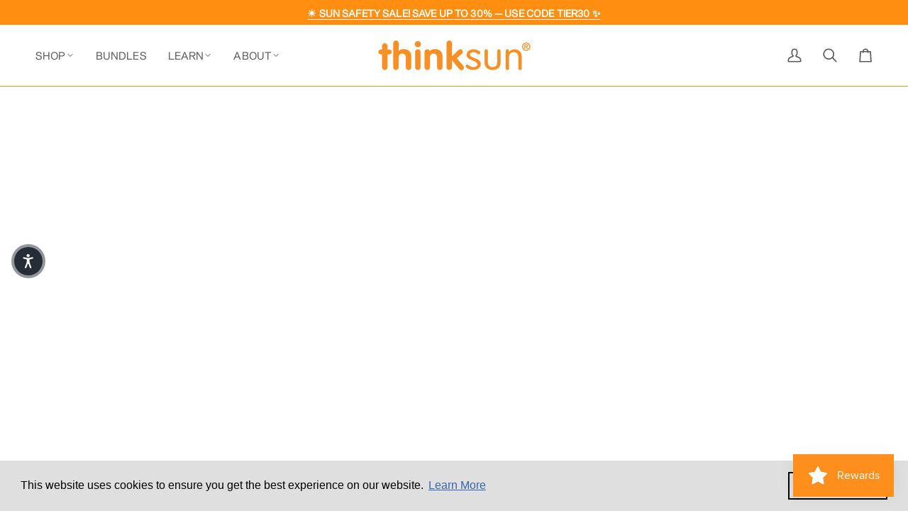

--- FILE ---
content_type: text/html
request_url: https://tracead.com/siteTagHandler.php?cId=6267&cdif=1
body_size: 561
content:
    <html><head></head><body><script type="text/javascript">
    function collectVariables() {
      var data = {'local':{},'session':{}};
      var localPattern = new RegExp('^sitetag_p_' + 6267 + '_(.*)$');
      var sessionPattern = new RegExp('^sitetag_r_' + 6267 + '_(.*)$');
      var i;
      for (i = 0; i < window.localStorage.length; i++) {
        var k = window.localStorage.key(i);
        var m = k.match(localPattern);
        if (m) {
          data.local[m[1]] = window.localStorage.getItem(k);
        }
      }
      for (i = 0; i < window.sessionStorage.length; i++) {
        var k = window.sessionStorage.key(i);
        var m = k.match(sessionPattern);
        if (m) {
          data.session[m[1]] = window.sessionStorage.getItem(k);
        }
      }
      return data;
    };

    var syncDone = false;
    var syncTime = 0;
    setInterval(function () {
      var ts = window.localStorage.getItem('sitetag_t_' + 6267);
      if (!ts) {
        ts = (new Date()).getTime();
      }
      if (!syncDone || ts > syncTime) {
        window.parent.postMessage("#tracead#" + JSON.stringify(collectVariables()), "*");
        syncDone = true;
        syncTime = ts;
      }
    }, 250);

    window.addEventListener('message', function (event) {
      if (typeof event.data === "string" && event.data.substr(0, 9) == "#tracead#") {
        var message = JSON.parse(event.data.substr(9));
        if (message[0] == 'session') {
          if (message.length == 3) {
            window.sessionStorage.setItem('sitetag_r_' + 6267 + '_' + message[1], message[2]);
          } else {
            window.sessionStorage.removeItem('sitetag_r_' + 6267 + '_' + message[1]);
          }
        } else {
          if (message.length == 3) {
            window.localStorage.setItem('sitetag_p_' + 6267 + '_' + message[1], message[2]);
          } else {
            window.localStorage.removeItem('sitetag_p_' + 6267 + '_' + message[1]);
          }
        }
        syncTime = (new Date()).getTime();
        window.localStorage.setItem('sitetag_t_' + 6267, syncTime);
      }
    });
    </script></body></html>

--- FILE ---
content_type: text/javascript
request_url: https://thinksun.com/cdn/shop/t/48/assets/custom.js?v=56858636060275945701720492293
body_size: -303
content:
(function(){document.addEventListener("theme:variant:change",function(event){var variant=event.detail.variant,container=event.target;variant&&(console.log("Container \u2014\u2014\u2014\u2014\u2014\u2014\u2014\u2014 \u2193"),console.log(container),console.log("Variant \u2014\u2014\u2014\u2014\u2014\u2014\u2014\u2014\u2014\u2014 \u2193"),console.log(variant))}),document.addEventListener("theme:cart:change",function(event){var cart=event.detail.cart;cart&&(console.log("Cart \u2014\u2014\u2014\u2014\u2014\u2014\u2014\u2014\u2014\u2014\u2014\u2014 \u2193"),console.log(cart))}),document.addEventListener("theme:cart:init",e=>{console.log("theme:cart:init"),console.log(e)}),document.addEventListener("theme:resize",e=>{console.log(e)});const qtys_minus=document.querySelectorAll(".product_grid__quantity [data-decrease-quantity]"),qtys_plus=document.querySelectorAll(".product_grid__quantity [data-increase-quantity]");qtys_minus.forEach(minus=>{minus.addEventListener("click",function(event){var input_qty=event.target.nextElementSibling,qty=parseInt(input_qty.value),form_id=event.target.getAttribute("data-form");qty>1&&(input_qty.value=qty-1,document.getElementById(form_id).value=qty-1)})}),qtys_plus.forEach(plus=>{plus.addEventListener("click",function(event){var input_qty=event.target.previousElementSibling,qty=parseInt(input_qty.value),form_id=event.target.getAttribute("data-form");qty>=1&&(input_qty.value=qty+1,document.getElementById(form_id).value=qty+1)})}),document.addEventListener("theme:cart:popdown",e=>{const listener=e2=>{document.querySelector('[data-drawer="drawer-cart"]').dispatchEvent(new CustomEvent("theme:drawer:open",{bubbles:!1})),document.removeEventListener("theme:cart:change",listener)};document.addEventListener("theme:cart:change",listener)})})();
//# sourceMappingURL=/cdn/shop/t/48/assets/custom.js.map?v=56858636060275945701720492293


--- FILE ---
content_type: text/json
request_url: https://conf.config-security.com/model
body_size: 89
content:
{"title":"recommendation AI model (keras)","structure":"release_id=0x43:21:4c:69:62:4c:71:2f:4b:23:65:27:43:5a:46:6e:49:4f:63:6e:58:55:7d:50:49:34:32:48:21;keras;10j5bqmollxamalmi4khssa8yye20cszmspboiqha9eunlqmnbc3pquda0m4fg90ap5btaix","weights":"../weights/43214c69.h5","biases":"../biases/43214c69.h5"}

--- FILE ---
content_type: text/javascript; charset=utf-8
request_url: https://tracead.com/siteTagHandler.php?cId=6040&ljq=2&_=1769910751685
body_size: 7024
content:
if(typeof window.__ta_cdif_frame==="undefined"){window.__ta_cdif_ready=false;window.__ta_cdif_frame=null;window.__ta_cdif_vars={'local':{},'session':{}};__tracead_jq(document).ready(function(){__tracead_jq('body').append('<iframe src="https://tracead.com/siteTagHandler.php?cId=6040&cdif=1" id="__tracead_cdif" name="__tracead_cdif" style="width: 10px; height: 10px; position: absolute; top: -9999px; left: -9999px;"></iframe>');window.addEventListener('message',function(event){if(typeof event.data==="string"&&event.data.substr(0,9)=="#tracead#"){var message=event.data.substr(9);window.__ta_cdif_vars=JSON.parse(message);__tracead_jq(document).trigger("__tracead_cdif:set");if(!window.__ta_cdif_ready){window.__ta_cdif_ready=true;window.__ta_cdif_frame=event.source;__tracead_jq(document).trigger("__tracead_cdif:ready");}}},false);});window.__tracead_jsonify=function(o){if(o&&typeof o==='object'&&typeof o.toJSON==='function'){return o.toJSON();}
return JSON.stringify(o);};window.__tracead_setvar=function(i,v,s){if(s!=='session')s='local';if(window.__ta_cdif_vars[s][i]!=v){window.__ta_cdif_vars[s][i]=v;__tracead_jq(document).trigger("__tracead_cdif:set");window.__ta_cdif_frame.postMessage("#tracead#"+window.__tracead_jsonify([s,i,v]),"*");}};window.__tracead_unsetvar=function(i,s){if(s!=='session')s='local';if(window.__ta_cdif_vars[s][i]){delete window.__ta_cdif_vars[s][i];window.__ta_cdif_frame.postMessage("#tracead#"+window.__tracead_jsonify([s,i]),"*");}};window.__tracead_getlocal=function(i){return window.__ta_cdif_vars['local'][i];};window.__tracead_getsession=function(i){return window.__ta_cdif_vars['session'][i];};}
window.__ta_number_find=function(sel){var number_selectors='a,b,div,em,h1,h2,h3,h4,h5,h6,li,p,small,span,strong,td,th,u,var,sup,sub,summary,section,s,q,output,ins,dt,dl,dfn,dd,caption,abbr';var parts=sel.split(':');var res=__tracead_jq(parts[0]).find(number_selectors).addBack().filter(':not(:has(*))');if(parts.length>1){res=res.filter(':'+parts[1]);}
return res;};window.__ta_number_formats=[{pattern:/(?:^|\s)(\$|€|£|kr\.?|EUR|DKK|GBP|USD|CAD|AUD|SEK|NOK)?\s*(\d{1,3}(?:,\d{3})*\.\d{2})\s*(\$|€|£|kr\.?|EUR|DKK|GBP|USD|CAD|AUD|SEK|NOK)?(?:\s|$)/,number:function(matches){return parseFloat(matches[2].replace(/,/g,''));},currency:function(matches){if(matches[1])return matches[1];if(matches[3])return matches[3];return null;}},{pattern:/(?:^|\s)(\$|€|£|kr\.?|EUR|DKK|GBP|USD|CAD|AUD|SEK|NOK)?\s*(\d{1,3}(?:\.\d{3})*\,\d{2})\s*(\$|€|£|kr\.?|EUR|DKK|GBP|USD|CAD|AUD|SEK|NOK)?(?:\s|$)/,number:function(matches){return parseFloat(matches[2].replace(/\./g,'').replace(/,/g,'.'));},currency:function(matches){if(matches[1])return matches[1];if(matches[3])return matches[3];return null;}},{pattern:/(?:^|\s)(\$|€|£|kr\.?|EUR|DKK|GBP|USD|CAD|AUD|SEK|NOK)?\s*(\d{1,3}(?:'\d{3})*\.\d{2})\s*(\$|€|£|kr\.?|EUR|DKK|GBP|USD|CAD|AUD|SEK|NOK)?(?:\s|$)/,number:function(matches){return parseFloat(matches[2].replace(/'/g,''));},currency:function(matches){if(matches[1])return matches[1];if(matches[3])return matches[3];return null;}},{pattern:/(?:^|\s)(\$|€|£|kr\.?|EUR|DKK|GBP|USD|CAD|AUD|SEK|NOK)?\s*(\d{1,3}(?:\s+\d{3})*\,\d{2})\s*(\$|€|£|kr\.?|EUR|DKK|GBP|USD|CAD|AUD|SEK|NOK)?(?:\s|$)/,number:function(matches){return parseFloat(matches[2].replace(/\s/g,'').replace(/,/g,'.'));},currency:function(matches){if(matches[1])return matches[1];if(matches[3])return matches[3];return null;}},{pattern:/\b(\d+[\.,]\d+)\b/,number:function(matches){return parseFloat(matches[1].replace(',','.'));},currency:function(matches){return null;}},{pattern:/\b(\d[\d\.,-]+\d)\b/,number:function(matches){return parseFloat(matches[1]);},currency:function(matches){return null;}},{pattern:/\b(\d+)\b/,number:function(matches){return parseFloat(matches[1]);},currency:function(matches){return null;}},{pattern:/(?:^|\s)(\$|€|£|kr\.?|EUR|DKK|GBP|USD|CAD|AUD|SEK|NOK)(?:\s|$)/,number:function(matches){return null;},currency:function(matches){if(matches[1])return matches[1];return null;}}];window.__tracead_sanh=function(host){var san=host;return san.replace(/^www\./,"")};window.__tracead_sanp=function(path){var san=path;return san.replace(/\/$/,"")};window.__tracead_fnm=function(pattern,string){for(var i=0,j=0;i<pattern.length;i++){var c=pattern[i];if(c=='*'){while(pattern[i+1]=='*'){i++;}
if(i>=pattern.length-1)return true;while(j<string.length){if(window.__tracead_fnm(pattern.substr(i+1),string.substr(j))){return true;}
j++;}}else{if(c!=string[j])return false;j++;}}
return j==string.length;};window.__tracead_fpqs=function(qs){var list={};if(!qs)return list;if(qs.substr(0,1)=='?')qs=qs.substr(1);var pairs=qs.split('&');__tracead_jq.each(pairs,function(i,pair){if(!pair)return true;var parts=pair.split('=');if(parts.length>2)parts.push('');list[unescape(parts[0])]=unescape(parts[1]);});return list;};window.__tracead_scvr=function(sc){var result=sc;var pattern=/\{\{([^:]+:[^\}]+)\}\}/g;var matches=pattern.exec(sc);while(matches!=null){var v=window.__tracead_getlocal(matches[1]);if(v===null||v===undefined)v='';result=result.replace(matches[0],escape(v));matches=pattern.exec(sc);}
return result;};window.__tracead_cllv_vm=[];window.__tracead_cllv_lc=new Date();window.__tracead_cllv_ax=false;(function(){var xhrorig=window.XMLHttpRequest.prototype.open;window.XMLHttpRequest.prototype.open=function(){var d=new Date();if((d-window.__tracead_cllv_lc)>2000){window.__tracead_cllv_lc=d;setTimeout(function(){window.__tracead_cllv_ax=true;__tracead_jq.each(window.__tracead_cllv_vm,function(i,vm){window.__tracead_cllv(vm[0],vm[1],vm[2]);});},1000);}
return xhrorig.apply(this,arguments);};})();window.__tracead_cllv_fmtnum=function(n,c,t,d){var c=isNaN(c=Math.abs(c))?2:c,d=d==undefined?".":d,t=t==undefined?",":t,s=n<0?"-":"",i=parseInt(n=Math.abs(+n||0).toFixed(c))+"",j=(j=i.length)>3?j%3:0;return s+(j?i.substr(0,j)+t:"")+i.substr(j).replace(/(\d{3})(?=\d)/g,"$1"+t)+(c?d+Math.abs(n-i).toFixed(c).slice(2):"");};window.__tracead_cllv_setfmt=function(v,val,pref,postf){var nval=null;var match_found=false;__tracead_jq.each(window.__ta_number_formats,function(i,format){var matches=String(val).match(format.pattern);if(matches){nval=format.number(matches);match_found=true;return false;}});if(!match_found&&__tracead_jq.isNumeric(val)){nval=parseFloat(val);}
if(__tracead_jq.isNumeric(nval)){if(pref=='cents'){nval=nval / 100.0;}
if(postf=='decimal'){nval=window.__tracead_cllv_fmtnum(nval,2,'','.');}else if(postf=='decimal_comma'){nval=window.__tracead_cllv_fmtnum(nval,2,'',',');}else if(postf=='us'){nval=window.__tracead_cllv_fmtnum(nval,2,',','.');}else if(postf=='german'){nval=window.__tracead_cllv_fmtnum(nval,2,'.',',');}else if(postf=='swiss'){nval=window.__tracead_cllv_fmtnum(nval,2,'\'','.');}else if(postf=='french'){nval=window.__tracead_cllv_fmtnum(nval,2,' ',',');}
window.__tracead_setvar(v,nval);}else{window.__tracead_setvar(v,val);}};window.__tracead_cllv=function(v,pref,postf){if(window.__tracead_cllv_ax!==true)window.__tracead_cllv_vm.push([v,pref,postf]);var i=v.indexOf(':');var vp=[v.slice(0,i),v.slice(i+1)];var id=vp[1];switch(vp[0]){case'query':var q=window.__tracead_fpqs(document.location.search);window.__tracead_cllv_setfmt(v,q[id]||'',pref,postf);break;case'meta_tags':__tracead_jq('meta[name][content]').each(function(){var o=__tracead_jq(this);if(o.attr('name')==id){window.__tracead_cllv_setfmt(v,o.attr('content'),pref,postf);return false;}});break;case'itemprops':__tracead_jq('*[itemprop]').each(function(){if(__tracead_jq(this).attr('itemprop')==id){if(__tracead_jq(this).attr('content')){window.__tracead_cllv_setfmt(v,__tracead_jq(this).attr('content'),pref,postf);}else{window.__tracead_cllv_setfmt(v,__tracead_jq(this).text(),pref,postf);}
return false;}});break;case'globals':if(window[id]!==undefined){window.__tracead_cllv_setfmt(v,window[id],pref,postf);}
break;case'inputs':__tracead_jq('input, textarea, select').each(function(){if(__tracead_jq(this).attr('name')==id){window.__tracead_cllv_setfmt(v,__tracead_jq(this).val(),pref,postf);if(!__tracead_jq(this).data('__ta_cllv')){__tracead_jq(this).on('keyup keypress blur change',function(){window.__tracead_cllv_setfmt(v,__tracead_jq(this).val(),pref,postf);});__tracead_jq(this).data('__ta_cllv',true);}
return false;}});break;case'numbers':var match_found=false;window.__ta_number_find(id).each(function(){var bite=__tracead_jq(this);var contents=bite.text();__tracead_jq.each(window.__ta_number_formats,function(i,format){var matches=contents.match(format.pattern);if(matches){var n=format.number(matches);if(n!==null){window.__tracead_cllv_setfmt(v,n,pref,postf);match_found=true;return false;}}});if(match_found){return false;}});break;case'currencies':var match_found=false;window.__ta_number_find(id).each(function(){var bite=__tracead_jq(this);var contents=bite.text();__tracead_jq.each(window.__ta_number_formats,function(i,format){var matches=contents.match(format.pattern);if(matches){var currency=format.currency(matches);if(currency!==null){window.__tracead_cllv_setfmt(v,currency,pref,postf);match_found=true;return false;}}});if(match_found){return false;}});break;}};__tracead_jq(document).on("__tracead_cdif:ready",function(){});(function(){if(document.referrer){var aw=(document.location.search.search(/[?&]gclid=/)!=-1);var ar=document.createElement('a');ar.href=document.referrer;var rh=window.__tracead_sanh(ar.hostname);var ch=window.__tracead_sanh(document.location.hostname);if(rh!=ch){__tracead_jq('body').append('<script type="text/javascript" src="https://tracead.com/siteTagHandler.php?cId=6040&ljq=2&o=1&a='+(aw?1:0)+'&r='+escape(rh)+'"></script>');}}})();window['__tracead_sitetag_id__']=6040;window['__tracead_sitetag_cl__']=false;__tracead_jq(document).on("__tracead_cdif:ready",function(){!function(){function g(g,h){g=g||"",h=h||{};for(var i in a)a.hasOwnProperty(i)&&(h.autoFix&&(h["fix_"+i]=!0),h.fix=h.fix||h["fix_"+i]);var j=[],k=document.createElement("div"),l=function(a){return"string"==typeof a&&-1!==a.indexOf("&")?(k.innerHTML=a,k.textContent||k.innerText||a):a},m=function(a){g+=a},n=function(a){g=a+g},o={comment:/^<!--/,endTag:/^<\//,atomicTag:/^<\s*(script|style|noscript|iframe|textarea)[\s\/>]/i,startTag:/^</,chars:/^[^<]/},p={comment:function(){var a=g.indexOf("-->");return a>=0?{content:g.substr(4,a),length:a+3}:void 0},endTag:function(){var a=g.match(c);return a?{tagName:a[1],length:a[0].length}:void 0},atomicTag:function(){var a=p.startTag();if(a){var b=g.slice(a.length);if(b.match(new RegExp("</\\s*"+a.tagName+"\\s*>","i"))){var c=b.match(new RegExp("([\\s\\S]*?)</\\s*"+a.tagName+"\\s*>","i"));if(c)return{tagName:a.tagName,attrs:a.attrs,content:c[1],length:c[0].length+a.length}}}},startTag:function(){var a=g.indexOf(">");if(-1===a)return null;var c=g.match(b);if(c){var f={};return c[2].replace(d,function(a,b){var c=arguments[2]||arguments[3]||arguments[4]||e.test(b)&&b||null;f[b]=l(c)}),{tagName:c[1],attrs:f,unary:!!c[3],length:c[0].length}}},chars:function(){var a=g.indexOf("<");return{length:a>=0?a:g.length}}},q=function(){for(var a in o)if(o[a].test(g)){f&&console.log("suspected "+a);var b=p[a]();return b?(f&&console.log("parsed "+a,b),b.type=b.type||a,b.text=g.substr(0,b.length),g=g.slice(b.length),b):null}},r=function(a){for(var b;b=q();)if(a[b.type]&&a[b.type](b)===!1)return},s=function(){var a=g;return g="",a},t=function(){return g};return h.fix&&function(){var a=/^(AREA|BASE|BASEFONT|BR|COL|FRAME|HR|IMG|INPUT|ISINDEX|LINK|META|PARAM|EMBED)$/i,b=/^(COLGROUP|DD|DT|LI|OPTIONS|P|TD|TFOOT|TH|THEAD|TR)$/i,c=[];c.last=function(){return this[this.length-1]},c.lastTagNameEq=function(a){var b=this.last();return b&&b.tagName&&b.tagName.toUpperCase()===a.toUpperCase()},c.containsTagName=function(a){for(var c,b=0;c=this[b];b++)if(c.tagName===a)return!0;return!1};var d=function(b){return b&&"startTag"===b.type&&(b.unary=a.test(b.tagName)||b.unary),b},e=q,f=function(){var a=g,b=d(e());return g=a,b},i=function(){var a=c.pop();n("</"+a.tagName+">")},j={startTag:function(a){var d=a.tagName;"TR"===d.toUpperCase()&&c.lastTagNameEq("TABLE")?(n("<TBODY>"),l()):h.fix_selfClose&&b.test(d)&&c.containsTagName(d)?c.lastTagNameEq(d)?i():(n("</"+a.tagName+">"),l()):a.unary||c.push(a)},endTag:function(a){var b=c.last();b?h.fix_tagSoup&&!c.lastTagNameEq(a.tagName)?i():c.pop():h.fix_tagSoup&&k()}},k=function(){e(),l()},l=function(){var a=f();a&&j[a.type]&&j[a.type](a)};q=function(){return l(),d(e())}}(),{append:m,readToken:q,readTokens:r,clear:s,rest:t,stack:j}}var a=function(){var b,a={},c=this.document.createElement("div");return b="<P><I></P></I>",c.innerHTML=b,a.tagSoup=c.innerHTML!==b,c.innerHTML="<P><i><P></P></i></P>",a.selfClose=2===c.childNodes.length,a}(),b=/^<([\-A-Za-z0-9_]+)((?:\s+[\w\-]+(?:\s*=?\s*(?:(?:"[^"]*")|(?:'[^']*')|[^>\s]+))?)*)\s*(\/?)>/,c=/^<\/([\-A-Za-z0-9_]+)[^>]*>/,d=/([\-A-Za-z0-9_]+)(?:\s*=\s*(?:(?:"((?:\\.|[^"])*)")|(?:'((?:\\.|[^'])*)')|([^>\s]+)))?/g,e=/^(checked|compact|declare|defer|disabled|ismap|multiple|nohref|noresize|noshade|nowrap|readonly|selected)$/i,f=!1;g.supports=a,g.tokenToString=function(a){var b={comment:function(a){return"<--"+a.content+"-->"},endTag:function(a){return"</"+a.tagName+">"},atomicTag:function(a){return console.log(a),b.startTag(a)+a.content+b.endTag(a)},startTag:function(a){var b="<"+a.tagName;for(var c in a.attrs){var d=a.attrs[c];b+=" "+c+'="'+(d?d.replace(/(^|[^\\])"/g,'$1\\"'):"")+'"'}return b+(a.unary?"/>":">")},chars:function(a){return a.text}};return b[a.type](a)},g.escapeAttributes=function(a){var b={};for(var c in a){var d=a[c];b[c]=d&&d.replace(/(^|[^\\])"/g,'$1\\"')}return b};for(var h in a)g.browserHasFlaw=g.browserHasFlaw||!a[h]&&h;this.htmlParser=g}(),function(){function a(){}function e(a){return a!==d&&null!==a}function h(a){return"function"==typeof a}function i(a,b,c){var d,e=a&&a.length||0;for(d=0;e>d;d++)b.call(c,a[d],d)}function j(a,b,c){var d;for(d in a)a.hasOwnProperty(d)&&b.call(c,d,a[d])}function k(a,b){return j(b,function(b,c){a[b]=c}),a}function l(a,b){return a=a||{},j(b,function(b,c){e(a[b])||(a[b]=c)}),a}function m(a){try{return g.call(a)}catch(b){var c=[];return i(a,function(a){c.push(a)}),c}}function o(a){return a&&"tagName"in a?!!~a.tagName.toLowerCase().indexOf("script"):!1}function p(a){return a&&"tagName"in a?!!~a.tagName.toLowerCase().indexOf("style"):!1}var b={afterAsync:a,afterDequeue:a,afterStreamStart:a,afterWrite:a,beforeEnqueue:a,beforeWrite:function(a){return a},done:a,error:function(a){throw a},releaseAsync:!1},c=this,d=void 0;if(!c.__tracead_ps){var f=!1,g=Array.prototype.slice,n=function(a){return a[a.length-1]},q=function(){function b(b,c,d){var f=a+c;if(2===arguments.length){var g=b.getAttribute(f);return e(g)?String(g):g}e(d)&&""!==d?b.setAttribute(f,d):b.removeAttribute(f)}function c(a,c){var d=a.ownerDocument;k(this,{root:a,options:c,win:d.defaultView||d.parentWindow,doc:d,parser:htmlParser("",{autoFix:!0}),actuals:[a],proxyHistory:"",proxyRoot:d.createElement(a.nodeName),scriptStack:[],writeQueue:[]}),b(this.proxyRoot,"proxyof",0)}var a="data-ps-";return c.prototype.write=function(){[].push.apply(this.writeQueue,arguments);for(var a;!this.deferredRemote&&this.writeQueue.length;)a=this.writeQueue.shift(),h(a)?this.callFunction(a):this.writeImpl(a)},c.prototype.callFunction=function(a){var b={type:"function",value:a.name||a.toString()};this.onScriptStart(b),a.call(this.win,this.doc),this.onScriptDone(b)},c.prototype.writeImpl=function(a){this.parser.append(a);for(var b,d,e,c=[];(b=this.parser.readToken())&&!(d=o(b))&&!(e=p(b));)c.push(b);this.writeStaticTokens(c),d&&this.handleScriptToken(b),e&&this.handleStyleToken(b)},c.prototype.writeStaticTokens=function(a){var b=this.buildChunk(a);if(b.actual)return b.html=this.proxyHistory+b.actual,this.proxyHistory+=b.proxy,this.proxyRoot.innerHTML=b.html,f&&(b.proxyInnerHTML=this.proxyRoot.innerHTML),this.walkChunk(),f&&(b.actualInnerHTML=this.root.innerHTML),b},c.prototype.buildChunk=function(b){var c=this.actuals.length,d=[],e=[],f=[];return i(b,function(b){if(d.push(b.text),b.attrs){if(!/^noscript$/i.test(b.tagName)){var g=c++;e.push(b.text.replace(/(\/?>)/," "+a+"id="+g+" $1")),"ps-script"!==b.attrs.id&&"ps-style"!==b.attrs.id&&f.push("atomicTag"===b.type?"":"<"+b.tagName+" "+a+"proxyof="+g+(b.unary?" />":">"))}}else e.push(b.text),f.push("endTag"===b.type?b.text:"")}),{tokens:b,raw:d.join(""),actual:e.join(""),proxy:f.join("")}},c.prototype.walkChunk=function(){for(var a,c=[this.proxyRoot];e(a=c.shift());){var d=1===a.nodeType,f=d&&b(a,"proxyof");if(!f){d&&(this.actuals[b(a,"id")]=a,b(a,"id",null));var g=a.parentNode&&b(a.parentNode,"proxyof");g&&this.actuals[g].appendChild(a)}c.unshift.apply(c,m(a.childNodes))}},c.prototype.handleScriptToken=function(a){var b=this.parser.clear();b&&this.writeQueue.unshift(b),a.src=a.attrs.src||a.attrs.SRC,a.src&&this.scriptStack.length?this.deferredRemote=a:this.onScriptStart(a);var c=this;this.writeScriptToken(a,function(){c.onScriptDone(a)})},c.prototype.handleStyleToken=function(a){var b=this.parser.clear();b&&this.writeQueue.unshift(b),a.type=a.attrs.type||a.attrs.TYPE||"text/css",this.writeStyleToken(a),b&&this.write()},c.prototype.writeStyleToken=function(a){var b=this.buildStyle(a);this.insertStyle(b),a.content&&(b.styleSheet&&!b.sheet?b.styleSheet.cssText=a.content:b.appendChild(this.doc.createTextNode(a.content)))},c.prototype.buildStyle=function(a){var b=this.doc.createElement(a.tagName);return b.setAttribute("type",a.type),j(a.attrs,function(a,c){b.setAttribute(a,c)}),b},c.prototype.insertStyle=function(a){this.writeImpl('<span id="ps-style"/>');var b=this.doc.getElementById("ps-style");b.parentNode.replaceChild(a,b)},c.prototype.onScriptStart=function(a){a.outerWrites=this.writeQueue,this.writeQueue=[],this.scriptStack.unshift(a)},c.prototype.onScriptDone=function(a){return a!==this.scriptStack[0]?(this.options.error({message:"Bad script nesting or script finished twice"}),void 0):(this.scriptStack.shift(),this.write.apply(this,a.outerWrites),!this.scriptStack.length&&this.deferredRemote&&(this.onScriptStart(this.deferredRemote),this.deferredRemote=null),void 0)},c.prototype.writeScriptToken=function(a,b){var c=this.buildScript(a),d=this.shouldRelease(c),e=this.options.afterAsync;a.src&&(c.src=a.src,this.scriptLoadHandler(c,d?e:function(){b(),e()}));try{this.insertScript(c),(!a.src||d)&&b()}catch(f){this.options.error(f),b()}},c.prototype.buildScript=function(a){var b=this.doc.createElement(a.tagName);return j(a.attrs,function(a,c){b.setAttribute(a,c)}),a.content&&(b.text=a.content),b},c.prototype.insertScript=function(a){this.writeImpl('<span id="ps-script"/>');var b=this.doc.getElementById("ps-script");b.parentNode.replaceChild(a,b)},c.prototype.scriptLoadHandler=function(a,b){function c(){a=a.onload=a.onreadystatechange=a.onerror=null}function e(){c(),b()}function f(a){c(),d(a),b()}var d=this.options.error;k(a,{onload:function(){e()},onreadystatechange:function(){/^(loaded|complete)$/.test(a.readyState)&&e()},onerror:function(){f({message:"remote script failed "+a.src})}})},c.prototype.shouldRelease=function(a){var b=/^script$/i.test(a.nodeName);return!b||!!(this.options.releaseAsync&&a.src&&a.hasAttribute("async"))},c}();c.__tracead_ps=function(){function g(){var b,a=e.shift();a&&(b=n(a),b.afterDequeue(),a.stream=i.apply(null,a),b.afterStreamStart())}function i(b,c,e){function l(a){a=e.beforeWrite(a),f.write(a),e.afterWrite(a)}f=new q(b,e),f.id=d++,f.name=e.name||f.id,j.streams[f.name]=f;var h=b.ownerDocument,i={close:h.close,open:h.open,write:h.write,writeln:h.writeln};k(h,{close:a,open:a,write:function(){return l(m(arguments).join(""))},writeln:function(){return l(m(arguments).join("")+"\n")}});var n=f.win.onerror||a;return f.win.onerror=function(a,b,c){e.error({msg:a+" - "+b+":"+c}),n.apply(f.win,arguments)},f.write(c,function(){k(h,i),f.win.onerror=n,e.done(),f=null,g()}),f}function j(d,i,j){h(j)&&(j={done:j}),j=l(j,b),d=/^#/.test(d)?c.document.getElementById(d.substr(1)):d.jquery?d[0]:d;var k=[d,i,j];return d.__tracead_ps={cancel:function(){k.stream?k.stream.abort():k[1]=a}},j.beforeEnqueue(k),e.push(k),f||g(),d.__tracead_ps}var d=0,e=[],f=null;return k(j,{streams:{},queue:e,WriteStream:q})}()}}();if(__tracead_jq('#__tracead_tsctr').length==0){__tracead_jq('body').append('<div id="__tracead_tsctr" style="display: none; visibility: hidden; opacity: 0; width: 0; height: 0; border: 0;"></div>');};__tracead_ps('#__tracead_tsctr',__tracead_scvr('\x3Cscript type=\"text/javascript\"\x3E    \n\n    document.write(\"\x3Ciframe src=\'\" + ((\"https:\" == document.location.protocol) ? \"https://\" : \"http://\") + \"www.pubxtags.com/cp?id=1448166d-ef9a-4d19-87e5-94b4d874954e\' allowtransparency=\'true\' framespacing=\'0\' frameborder=\'no\' scrolling=\'no\' width=\'0\' height=\'0\'\x3E\x3C/iframe\x3E\");\n\n\x3C/script\x3E'));if(window.tracead_def_platform==='manual'){__tracead_jq('body').append('<script type="text/javascript" src="https://tracead.com/siteTagHandler.php?cId=6040&ljq=2&ac=1&p='+escape(window.tracead_def_platform)+'&trigger='+escape(window.tracead_def_trigger)+'&u='+escape(document.location.href)+'"></script>');}else{};var sn=null;var sm=null;sm=document.location.search.match(/(\?|&)fb_ref=ta([a-zA-Z0-9]+)(&|#|$)/);if(sm){sn=sm[2];};sm=document.location.search.match(/(\?|&)ta_ref=ta([a-zA-Z0-9]+)(&|#|$)/);if(sm){sn=sm[2];};sm=document.location.search.match(/(\?|&)ta([a-zA-Z0-9]+)(&|#|$)/);if(sm){sn=sm[2];};sm=document.location.hash.match(/^#ta([a-zA-Z0-9]+)$/);if(sm){sn=sm[1];};if(sn){__tracead_jq('body').append('<script type="text/javascript" src="https://tracead.com/c'+sn+'?async=1"></script>');}});if(window.tracead_def_platform&&window.tracead_def_platform!=='manual'){__tracead_jq('body').append('<script type="text/javascript" src="https://tracead.com/siteTagHandler.php?cId=6040&ljq=2&ac=1&p='+escape(window.tracead_def_platform)+'&u='+escape(document.location.href)+'"></script>');};

--- FILE ---
content_type: application/javascript; charset=utf-8
request_url: https://cdn-widgetsrepository.yotpo.com/v1/loader/b7bLx3R_g17VwHZYcPbluA
body_size: 30399
content:

if (typeof (window) !== 'undefined' && window.performance && window.performance.mark) {
  window.performance.mark('yotpo:loader:loaded');
}
var yotpoWidgetsContainer = yotpoWidgetsContainer || { guids: {} };
(function(){
    var guid = "b7bLx3R_g17VwHZYcPbluA";
    var loader = {
        loadDep: function (link, onLoad, strategy) {
            var script = document.createElement('script');
            script.onload = onLoad || function(){};
            script.src = link;
            if (strategy === 'defer') {
                script.defer = true;
            } else if (strategy === 'async') {
                script.async = true;
            }
            script.setAttribute("type", "text/javascript");
            script.setAttribute("charset", "utf-8");
            document.head.appendChild(script);
        },
        config: {
            data: {
                guid: guid
            },
            widgets: {
            
                "489433": {
                    instanceId: "489433",
                    instanceVersionId: "194020402",
                    templateAssetUrl: "https://cdn-widgetsrepository.yotpo.com/widget-assets/widget-customer-preview/app.v0.2.6-6145.js",
                    cssOverrideAssetUrl: "",
                    customizationCssUrl: "",
                    customizations: {
                      "view-background-color": "transparent",
                      "view-primary-color": "#2e4f7c",
                      "view-primary-font": "Nunito Sans@700|https://cdn-widgetsrepository.yotpo.com/web-fonts/css/nunito_sans/v1/nunito_sans_700.css",
                      "view-text-color": "#202020",
                      "welcome-text": "Good morning"
                    },
                    staticContent: {
                      "currency": "USD",
                      "hideIfMatchingQueryParam": [
                        "oseid"
                      ],
                      "isHidden": true,
                      "platformName": "shopify",
                      "selfExecutable": true,
                      "storeId": "WN07q5d0wWEO3FgfkQuA36eJuvUHvb9oFAUrFt7t",
                      "storeLoginUrl": "http://gothink.com/account/login",
                      "storeRegistrationUrl": "http://gothink.com/account/register",
                      "storeRewardsPageUrl": "http://gothink.com/pages/rewards",
                      "urlMatch": "^(?!.*\\.yotpo\\.com).*$"
                    },
                    className: "CustomerPreview",
                    dependencyGroupId: null
                },
            
                "136654": {
                    instanceId: "136654",
                    instanceVersionId: "318659614",
                    templateAssetUrl: "https://cdn-widgetsrepository.yotpo.com/widget-assets/widget-visual-redemption/app.v0.6.1-4815.js",
                    cssOverrideAssetUrl: "",
                    customizationCssUrl: "",
                    customizations: {
                      "description-color": "#666d8b",
                      "description-font-size": "20",
                      "headline-color": "#011247",
                      "headline-font-size": "36",
                      "layout-background-color": "white",
                      "primary-font-name-and-url": "Montserrat@600|https://fonts.googleapis.com/css?family=Montserrat:600\u0026display=swap",
                      "redemption-1-displayname": "Tile 1",
                      "redemption-1-settings-cost": "0 points",
                      "redemption-1-settings-cost-color": "#666d8b",
                      "redemption-1-settings-cost-font-size": "20",
                      "redemption-1-settings-reward": "$0",
                      "redemption-1-settings-reward-color": "#011247",
                      "redemption-1-settings-reward-font-size": "30",
                      "redemption-2-displayname": "Tile 2",
                      "redemption-2-settings-cost": "0 points",
                      "redemption-2-settings-cost-color": "#666d8b",
                      "redemption-2-settings-cost-font-size": "20",
                      "redemption-2-settings-reward": "$0",
                      "redemption-2-settings-reward-color": "#011247",
                      "redemption-2-settings-reward-font-size": "30",
                      "redemption-3-displayname": "Tile 3",
                      "redemption-3-settings-cost": "0 points",
                      "redemption-3-settings-cost-color": "#666d8b",
                      "redemption-3-settings-cost-font-size": "20",
                      "redemption-3-settings-reward": "$0",
                      "redemption-3-settings-reward-color": "#011247",
                      "redemption-3-settings-reward-font-size": "30",
                      "rule-border-color": "#bccdfe",
                      "rule-color": "#061153",
                      "rule-font-size": "18",
                      "secondary-font-name-and-url": "Nunito Sans@400|https://fonts.googleapis.com/css?family=Nunito+Sans\u0026display=swap",
                      "selected-extensions": [
                        "1",
                        "2",
                        "3"
                      ],
                      "view-layout": "full-layout",
                      "visual-redemption-description": "Redeeming your hard-earned points is easy! Simply apply your points for a discount at checkout!",
                      "visual-redemption-headline": "How to use your points",
                      "visual-redemption-rule": "100 points equals $10.00"
                    },
                    staticContent: {
                      "cssEditorEnabled": "true",
                      "currency": "USD",
                      "isMultiCurrencyEnabled": false,
                      "platformName": "shopify",
                      "storeId": "WN07q5d0wWEO3FgfkQuA36eJuvUHvb9oFAUrFt7t"
                    },
                    className: "VisualRedemptionWidget",
                    dependencyGroupId: 2
                },
            
                "136653": {
                    instanceId: "136653",
                    instanceVersionId: "318659983",
                    templateAssetUrl: "https://cdn-widgetsrepository.yotpo.com/widget-assets/widget-my-rewards/app.v0.3.3-4897.js",
                    cssOverrideAssetUrl: "",
                    customizationCssUrl: "",
                    customizations: {
                      "logged-in-description-color": "rgba(255,143,28,1)",
                      "logged-in-description-font-size": "34",
                      "logged-in-description-text": "You Have {{current_point_balance}} Points",
                      "logged-in-headline-color": "rgba(88,89,91,1)",
                      "logged-in-headline-font-size": "36",
                      "logged-in-headline-text": "Hi {{first_name}}!",
                      "logged-in-primary-button-cta-type": "redemptionWidget",
                      "logged-in-primary-button-text": "REDEEM NOW",
                      "logged-in-secondary-button-text": "REWARDS HISTORY",
                      "logged-out-headline-color": "rgba(88,89,91,1)",
                      "logged-out-headline-font-size": "36",
                      "logged-out-headline-text": "How It Works",
                      "logged-out-selected-step-name": "step_1",
                      "primary-button-background-color": "rgba(255,143,28,1)",
                      "primary-button-text-color": "rgba(255,255,255,1)",
                      "primary-button-type": "filled_rectangle",
                      "primary-font-name-and-url": "Montserrat@700|https://fonts.googleapis.com/css?family=Montserrat:700\u0026display=swap",
                      "reward-step-1-displayname": "Step 1",
                      "reward-step-1-settings-description": "Create an account and\nget 500 points.",
                      "reward-step-1-settings-description-color": "rgba(0,0,0,0.4)",
                      "reward-step-1-settings-description-font-size": "20",
                      "reward-step-1-settings-icon": "default",
                      "reward-step-1-settings-icon-color": "rgba(255,143,28,1)",
                      "reward-step-1-settings-title": "SIGN UP",
                      "reward-step-1-settings-title-color": "rgba(88,89,91,1)",
                      "reward-step-1-settings-title-font-size": "24",
                      "reward-step-2-displayname": "Step 2",
                      "reward-step-2-settings-description": "Earn points every time\nyou shop.",
                      "reward-step-2-settings-description-color": "rgba(0,0,0,0.4)",
                      "reward-step-2-settings-description-font-size": "20",
                      "reward-step-2-settings-icon": "default",
                      "reward-step-2-settings-icon-color": "rgba(255,143,28,1)",
                      "reward-step-2-settings-title": "EARN POINTS",
                      "reward-step-2-settings-title-color": "rgba(88,89,91,1)",
                      "reward-step-2-settings-title-font-size": "24",
                      "reward-step-3-displayname": "Step 3",
                      "reward-step-3-settings-description": "Redeem points for\nexclusive discounts.",
                      "reward-step-3-settings-description-color": "rgba(0,0,0,0.4)",
                      "reward-step-3-settings-description-font-size": "20",
                      "reward-step-3-settings-icon": "default",
                      "reward-step-3-settings-icon-color": "rgba(255,143,28,1)",
                      "reward-step-3-settings-title": "REDEEM POINTS",
                      "reward-step-3-settings-title-color": "rgba(88,89,91,1)",
                      "reward-step-3-settings-title-font-size": "24",
                      "rewards-history-approved-text": "Approved",
                      "rewards-history-background-color": "rgba(1,18,71,0.8)",
                      "rewards-history-headline-color": "#10055c",
                      "rewards-history-headline-font-size": "28",
                      "rewards-history-headline-text": "Rewards History",
                      "rewards-history-pending-text": "Pending",
                      "rewards-history-refunded-text": "Refunded",
                      "rewards-history-reversed-text": "Reversed",
                      "rewards-history-table-action-col-text": "Action",
                      "rewards-history-table-date-col-text": "Date",
                      "rewards-history-table-points-col-text": "Points",
                      "rewards-history-table-status-col-text": "Status",
                      "rewards-history-table-store-col-text": "Store",
                      "secondary-button-background-color": "rgba(255,143,28,1)",
                      "secondary-button-text-color": "rgba(255,143,28,1)",
                      "secondary-button-type": "rectangular_outline",
                      "secondary-font-name-and-url": "Arial@|",
                      "view-grid-points-column-color": "#7a97e8",
                      "view-grid-rectangular-background-color": "#e6ecff",
                      "view-grid-type": "rectangular"
                    },
                    staticContent: {
                      "cssEditorEnabled": "true",
                      "currency": "USD",
                      "isMultiCurrencyEnabled": false,
                      "isMultiStoreMerchant": false,
                      "isVipTiersEnabled": true,
                      "merchantId": "72910",
                      "platformName": "shopify",
                      "storeId": "WN07q5d0wWEO3FgfkQuA36eJuvUHvb9oFAUrFt7t"
                    },
                    className: "MyRewardsWidget",
                    dependencyGroupId: 2
                },
            
                "136652": {
                    instanceId: "136652",
                    instanceVersionId: "318659925",
                    templateAssetUrl: "https://cdn-widgetsrepository.yotpo.com/widget-assets/widget-coupons-redemption/app.v0.6.2-5198.js",
                    cssOverrideAssetUrl: "",
                    customizationCssUrl: "",
                    customizations: {
                      "confirmation-step-cancel-option": "NO",
                      "confirmation-step-confirm-option": "YES",
                      "confirmation-step-title": "ARE YOU SURE?",
                      "coupon-background-type": "no-background",
                      "coupon-code-copied-message-body": "Thank you for redeeming your points. Please paste the code at checkout.",
                      "coupon-code-copied-message-color": "#707997",
                      "coupon-code-copied-message-title": "COPIED",
                      "coupons-redemption-description": "Redeeming your points is easy! Click Redeem My Points and copy \u0026 paste your code at checkout.",
                      "coupons-redemption-headline": "How to use your points",
                      "coupons-redemption-rule": "1000 points equals $10.00",
                      "description-color": "#666d8b",
                      "description-font-size": "20",
                      "disabled-outline-button-color": "#929292",
                      "discount-bigger-than-subscription-cost-text": "Your next subscription is lower than the redemption amount",
                      "donate-button-text": "DONATE",
                      "donation-success-message-body": "Thank you for donating ${{donation_amount}} to {{company_name}}",
                      "donation-success-message-color": "#707997",
                      "donation-success-message-title": "SUCCESS",
                      "error-message-color": "#f04860",
                      "error-message-title": "",
                      "headline-color": "#011247",
                      "headline-font-size": "36",
                      "login-button-color": "#556DD8",
                      "login-button-text": "REDEEM MY POINTS",
                      "login-button-text-color": "white",
                      "login-button-type": "filled_rectangle",
                      "message-font-size": "14",
                      "missing-points-amount-text": "You don't have enough points to redeem",
                      "next-subscription-headline-text": "NEXT ORDER",
                      "next-subscription-subtitle-text": "{{product_name}} {{next_order_amount}}",
                      "no-subscription-subtitle-text": "No ongoing subscriptions",
                      "point-balance-text": "You have {{current_point_balance}} points",
                      "points-balance-color": "#011247",
                      "points-balance-font-size": "20",
                      "points-balance-number-color": "#93a1eb",
                      "primary-font-name-and-url": "Montserrat@600|https://fonts.googleapis.com/css?family=Montserrat:600\u0026display=swap",
                      "redeem-button-color": "#556DD8",
                      "redeem-button-text": "REDEEM",
                      "redeem-button-text-color": "white",
                      "redeem-button-type": "filled_rectangle",
                      "redemption-649304-displayname": "$10 Off",
                      "redemption-649304-settings-button-color": "#556DD8",
                      "redemption-649304-settings-button-text": "REDEEM",
                      "redemption-649304-settings-button-text-color": "white",
                      "redemption-649304-settings-button-type": "filled_rectangle",
                      "redemption-649304-settings-call-to-action-button-text": "REDEEM",
                      "redemption-649304-settings-cost": 1000,
                      "redemption-649304-settings-cost-color": "#666d8b",
                      "redemption-649304-settings-cost-font-size": "20",
                      "redemption-649304-settings-cost-text": "{{points}} POINTS",
                      "redemption-649304-settings-coupon-cost-font-size": "15",
                      "redemption-649304-settings-coupon-reward-font-size": "29",
                      "redemption-649304-settings-discount-amount-cents": 1000,
                      "redemption-649304-settings-discount-type": "fixed_amount",
                      "redemption-649304-settings-reward": "$10 Off",
                      "redemption-649304-settings-reward-color": "#011247",
                      "redemption-649304-settings-reward-font-size": "30",
                      "redemption-649304-settings-success-message-text": "Discount Applied",
                      "redemption-649305-displayname": "$20 Off",
                      "redemption-649305-settings-button-color": "#556DD8",
                      "redemption-649305-settings-button-text": "REDEEM",
                      "redemption-649305-settings-button-text-color": "white",
                      "redemption-649305-settings-button-type": "filled_rectangle",
                      "redemption-649305-settings-call-to-action-button-text": "REDEEM",
                      "redemption-649305-settings-cost": 2000,
                      "redemption-649305-settings-cost-color": "#666d8b",
                      "redemption-649305-settings-cost-font-size": "20",
                      "redemption-649305-settings-cost-text": "{{points}} POINTS",
                      "redemption-649305-settings-coupon-cost-font-size": "15",
                      "redemption-649305-settings-coupon-reward-font-size": "29",
                      "redemption-649305-settings-discount-amount-cents": 2000,
                      "redemption-649305-settings-discount-type": "fixed_amount",
                      "redemption-649305-settings-reward": "$20 Off",
                      "redemption-649305-settings-reward-color": "#011247",
                      "redemption-649305-settings-reward-font-size": "30",
                      "redemption-649305-settings-success-message-text": "Discount Applied",
                      "redemption-649306-displayname": "$30 Off",
                      "redemption-649306-settings-button-color": "#556DD8",
                      "redemption-649306-settings-button-text": "REDEEM",
                      "redemption-649306-settings-button-text-color": "white",
                      "redemption-649306-settings-button-type": "filled_rectangle",
                      "redemption-649306-settings-call-to-action-button-text": "REDEEM",
                      "redemption-649306-settings-cost": 3000,
                      "redemption-649306-settings-cost-color": "#666d8b",
                      "redemption-649306-settings-cost-font-size": "20",
                      "redemption-649306-settings-cost-text": "{{points}} POINTS",
                      "redemption-649306-settings-coupon-cost-font-size": "15",
                      "redemption-649306-settings-coupon-reward-font-size": "29",
                      "redemption-649306-settings-discount-amount-cents": 3000,
                      "redemption-649306-settings-discount-type": "fixed_amount",
                      "redemption-649306-settings-reward": "$30 Off",
                      "redemption-649306-settings-reward-color": "#011247",
                      "redemption-649306-settings-reward-font-size": "30",
                      "redemption-649306-settings-success-message-text": "Discount Applied",
                      "redemption-649307-displayname": "$40 Off",
                      "redemption-649307-settings-button-color": "#556DD8",
                      "redemption-649307-settings-button-text": "REDEEM",
                      "redemption-649307-settings-button-text-color": "white",
                      "redemption-649307-settings-button-type": "filled_rectangle",
                      "redemption-649307-settings-call-to-action-button-text": "REDEEM",
                      "redemption-649307-settings-cost": 4000,
                      "redemption-649307-settings-cost-color": "#666d8b",
                      "redemption-649307-settings-cost-font-size": "20",
                      "redemption-649307-settings-cost-text": "{{points}} POINTS",
                      "redemption-649307-settings-coupon-cost-font-size": "15",
                      "redemption-649307-settings-coupon-reward-font-size": "29",
                      "redemption-649307-settings-discount-amount-cents": 4000,
                      "redemption-649307-settings-discount-type": "fixed_amount",
                      "redemption-649307-settings-reward": "$40 Off",
                      "redemption-649307-settings-reward-color": "#011247",
                      "redemption-649307-settings-reward-font-size": "30",
                      "redemption-649307-settings-success-message-text": "Discount Applied",
                      "rule-border-color": "#bccdfe",
                      "rule-color": "#061153",
                      "rule-font-size": "18",
                      "secondary-font-name-and-url": "Nunito Sans@400|https://fonts.googleapis.com/css?family=Nunito+Sans\u0026display=swap",
                      "selected-extensions": [
                        "649304",
                        "649305",
                        "649306",
                        "649307"
                      ],
                      "selected-redemptions-modes": "regular",
                      "subscription-coupon-applied-message-body": "The discount was applied to your upcoming subscription order. You’ll be able to get another discount once the next order is processed.",
                      "subscription-coupon-applied-message-color": "#707997",
                      "subscription-coupon-applied-message-title": "",
                      "subscription-divider-color": "#c2cdf4",
                      "subscription-headline-color": "#666d8b",
                      "subscription-headline-font-size": "14",
                      "subscription-points-headline-text": "YOUR POINT BALANCE",
                      "subscription-points-subtitle-text": "{{current_point_balance}} Points",
                      "subscription-redemptions-description": "Choose a discount option that will automatically apply to your next subscription order.",
                      "subscription-redemptions-headline": "Redeem for Subscription Discount",
                      "subscription-subtitle-color": "#768cdc",
                      "subscription-subtitle-font-size": "20",
                      "view-layout": "full-layout"
                    },
                    staticContent: {
                      "cssEditorEnabled": "true",
                      "currency": "USD",
                      "isMultiCurrencyEnabled": false,
                      "merchantId": "72910",
                      "platformName": "shopify",
                      "storeId": "WN07q5d0wWEO3FgfkQuA36eJuvUHvb9oFAUrFt7t",
                      "storeLoginUrl": "/account/login",
                      "subunitsPerUnit": 100
                    },
                    className: "CouponsRedemptionWidget",
                    dependencyGroupId: 2
                },
            
                "136651": {
                    instanceId: "136651",
                    instanceVersionId: "318659670",
                    templateAssetUrl: "https://cdn-widgetsrepository.yotpo.com/widget-assets/widget-vip-tiers/app.v1.2.3-4884.js",
                    cssOverrideAssetUrl: "",
                    customizationCssUrl: "",
                    customizations: {
                      "benefits-font-size": "18px",
                      "benefits-icon-color": "rgb(115,142,217)",
                      "benefits-icon-type": "default",
                      "benefits-text-color": "#000000",
                      "card-background-border-color": "#C9CDD9",
                      "card-background-color": "#FFFFFF",
                      "card-background-shadow": "true",
                      "card-separator-color": "#AAAAAA",
                      "card-separator-type": "default",
                      "current-status-bg-color": "#FFFFFF",
                      "current-status-tag": "true",
                      "current-status-text": "Current Status",
                      "current-status-text-color": "#000000",
                      "current-tier-border-color": "#727898",
                      "grid-lines-color": "#ACB5D4",
                      "headline-font-size": "36px",
                      "headline-text-color": "#011247",
                      "layout": "card",
                      "primary-font-name-and-url": "Montserrat@600|https://fonts.googleapis.com/css?family=Montserrat:600\u0026display=swap",
                      "progress-bar-current-status": "{{amount_spent}} Spent",
                      "progress-bar-enabled": "false",
                      "progress-bar-headline-font-size": "14px",
                      "progress-bar-primary-color": "#011247",
                      "progress-bar-secondary-color": "#768cdc",
                      "progress-bar-summary-current": "You have {{current_vip_tier_name}} through the next earning period.",
                      "progress-bar-summary-font-size": "14px",
                      "progress-bar-summary-maintain": "Spend {{spend_needed}} by {{tier_expiration_date}} to maintain {{current_vip_tier_name}}",
                      "progress-bar-summary-next": "Spend {{spend_needed}} to unlock {{next_vip_tier_name}}.",
                      "progress-bar-tier-status": "Tier Status",
                      "progress-bar-you": "YOU",
                      "secondary-font-name-and-url": "Montserrat@500|https://fonts.googleapis.com/css?family=Montserrat:500\u0026display=swap",
                      "selected-extensions": [
                        "14136",
                        "14137",
                        "14138"
                      ],
                      "show-less-text": "- Show Less",
                      "show-more-text": "+ Show More",
                      "tier-spacing": "big",
                      "tiers-14136-design-header-bg-color": "#FFFFFF",
                      "tiers-14136-design-icon-fill-color": "#6c89e9",
                      "tiers-14136-design-icon-type": "default",
                      "tiers-14136-design-icon-url": "",
                      "tiers-14136-design-include-header-bg": "false",
                      "tiers-14136-design-name-font-size": "22px",
                      "tiers-14136-design-name-text-color": "#011247",
                      "tiers-14136-design-threshold-font-size": "18px",
                      "tiers-14136-design-threshold-text-color": "#727898",
                      "tiers-14136-text-benefits": "1x Point Multipliers||500 Points Upon Entry||Birthday Tier Reward - 1000 Points",
                      "tiers-14136-text-name": "VIP Tier 1 (Bronze) ",
                      "tiers-14136-text-rank": 1,
                      "tiers-14136-text-threshold": "",
                      "tiers-14137-design-header-bg-color": "#FFFFFF",
                      "tiers-14137-design-icon-fill-color": "#6c89e9",
                      "tiers-14137-design-icon-type": "default",
                      "tiers-14137-design-icon-url": "",
                      "tiers-14137-design-include-header-bg": "false",
                      "tiers-14137-design-name-font-size": "22px",
                      "tiers-14137-design-name-text-color": "#011247",
                      "tiers-14137-design-threshold-font-size": "18px",
                      "tiers-14137-design-threshold-text-color": "#727898",
                      "tiers-14137-text-benefits": "1x Point Multipliers||1000 Points Upon Entry||Birthday Tier Reward - 1500 Points",
                      "tiers-14137-text-name": "VIP Tier 2 (Silver)",
                      "tiers-14137-text-rank": 2,
                      "tiers-14137-text-threshold": "Spend {{amount_spent}}",
                      "tiers-14138-design-header-bg-color": "#FFFFFF",
                      "tiers-14138-design-icon-fill-color": "#6c89e9",
                      "tiers-14138-design-icon-type": "default",
                      "tiers-14138-design-icon-url": "",
                      "tiers-14138-design-include-header-bg": "false",
                      "tiers-14138-design-name-font-size": "22px",
                      "tiers-14138-design-name-text-color": "#011247",
                      "tiers-14138-design-threshold-font-size": "18px",
                      "tiers-14138-design-threshold-text-color": "#727898",
                      "tiers-14138-text-benefits": "1.5x Point Multipliers||1500 Points Upon Entry||Birthday Tier Reward - 2000 Points",
                      "tiers-14138-text-name": "VIP Tier 3 (Gold)",
                      "tiers-14138-text-rank": 3,
                      "tiers-14138-text-threshold": "Spend {{amount_spent}}",
                      "widget-background-color": "#f5f5f5",
                      "widget-headline": "The VIP Club"
                    },
                    staticContent: {
                      "cssEditorEnabled": "true",
                      "currency": "USD",
                      "isMultiCurrencyEnabled": false,
                      "merchantId": "72910",
                      "platformName": "shopify",
                      "storeId": "WN07q5d0wWEO3FgfkQuA36eJuvUHvb9oFAUrFt7t"
                    },
                    className: "VipTiersWidget",
                    dependencyGroupId: 2
                },
            
                "136650": {
                    instanceId: "136650",
                    instanceVersionId: "318660172",
                    templateAssetUrl: "https://cdn-widgetsrepository.yotpo.com/widget-assets/widget-loyalty-campaigns/app.v0.13.0-4770.js",
                    cssOverrideAssetUrl: "",
                    customizationCssUrl: "",
                    customizations: {
                      "campaign-description-font-color": "#4e5772",
                      "campaign-description-size": "18px",
                      "campaign-item-1107179-background-color": "#f9faff",
                      "campaign-item-1107179-background-image-color-overlay": "rgba(0, 0, 0, .4)",
                      "campaign-item-1107179-background-type": "color",
                      "campaign-item-1107179-border-color": "rgba(255,143,28,1)",
                      "campaign-item-1107179-description-font-color": "rgba(88,89,91,1)",
                      "campaign-item-1107179-description-font-size": "18",
                      "campaign-item-1107179-exclude_audience_ids": null,
                      "campaign-item-1107179-exclude_audience_names": [],
                      "campaign-item-1107179-hover-view-tile-message": "Earn 10 points for every $1 you spend in our store",
                      "campaign-item-1107179-icon-color": "rgba(255,143,28,1)",
                      "campaign-item-1107179-icon-type": "defaultIcon",
                      "campaign-item-1107179-include_audience_ids": "1",
                      "campaign-item-1107179-include_audience_names": [
                        "All customers"
                      ],
                      "campaign-item-1107179-special-reward-enabled": "false",
                      "campaign-item-1107179-special-reward-headline-background-color": "#E0DBEF",
                      "campaign-item-1107179-special-reward-headline-text": "Just for you!",
                      "campaign-item-1107179-special-reward-headline-title-font-color": "#5344A6",
                      "campaign-item-1107179-special-reward-headline-title-font-size": "16",
                      "campaign-item-1107179-special-reward-tile-border-color": "#8270E7",
                      "campaign-item-1107179-tile-description": "Points per $",
                      "campaign-item-1107179-tile-reward": "10 Points Per $1 Spent",
                      "campaign-item-1107179-title-font-color": "rgba(88,89,91,1)",
                      "campaign-item-1107179-title-font-size": "27",
                      "campaign-item-1107179-type": "PointsForPurchasesCampaign",
                      "campaign-item-1107181-background-color": "#f9faff",
                      "campaign-item-1107181-background-image-color-overlay": "rgba(0, 0, 0, .4)",
                      "campaign-item-1107181-background-type": "color",
                      "campaign-item-1107181-border-color": "rgba(255,143,28,1)",
                      "campaign-item-1107181-description-font-color": "rgba(88,89,91,1)",
                      "campaign-item-1107181-description-font-size": "18",
                      "campaign-item-1107181-exclude_audience_ids": null,
                      "campaign-item-1107181-exclude_audience_names": [],
                      "campaign-item-1107181-hover-view-tile-message": "Earn 500 points when you create an account",
                      "campaign-item-1107181-icon-color": "rgba(255,143,28,1)",
                      "campaign-item-1107181-icon-type": "defaultIcon",
                      "campaign-item-1107181-include_audience_ids": "1",
                      "campaign-item-1107181-include_audience_names": [
                        "All customers"
                      ],
                      "campaign-item-1107181-special-reward-enabled": "false",
                      "campaign-item-1107181-special-reward-headline-background-color": "#E0DBEF",
                      "campaign-item-1107181-special-reward-headline-text": "Just for you!",
                      "campaign-item-1107181-special-reward-headline-title-font-color": "#5344A6",
                      "campaign-item-1107181-special-reward-headline-title-font-size": "16",
                      "campaign-item-1107181-special-reward-tile-border-color": "#8270E7",
                      "campaign-item-1107181-tile-description": "Create an Account",
                      "campaign-item-1107181-tile-reward": "500 Points",
                      "campaign-item-1107181-title-font-color": "rgba(88,89,91,1)",
                      "campaign-item-1107181-title-font-size": "27",
                      "campaign-item-1107181-type": "CreateAccountCampaign",
                      "campaign-item-1107182-action-tile-action-text": "Add My Birthday",
                      "campaign-item-1107182-action-tile-birthday-ask-year": "false",
                      "campaign-item-1107182-action-tile-birthday-required-field-message": "This field is required",
                      "campaign-item-1107182-action-tile-birthday-thank-you-message": "Thanks! We're looking forward to helping you celebrate :)",
                      "campaign-item-1107182-action-tile-message-text": "If your birthday is within the next 30 days, your reward will be granted in delay, up to 30 days.",
                      "campaign-item-1107182-action-tile-title": "Earn 1000 points on your birthday",
                      "campaign-item-1107182-background-color": "#f9faff",
                      "campaign-item-1107182-background-image-color-overlay": "rgba(0, 0, 0, .4)",
                      "campaign-item-1107182-background-type": "color",
                      "campaign-item-1107182-border-color": "rgba(255,143,28,1)",
                      "campaign-item-1107182-description-font-color": "rgba(88,89,91,1)",
                      "campaign-item-1107182-description-font-size": "18",
                      "campaign-item-1107182-exclude_audience_ids": null,
                      "campaign-item-1107182-exclude_audience_names": [],
                      "campaign-item-1107182-icon-color": "rgba(255,143,28,1)",
                      "campaign-item-1107182-icon-type": "defaultIcon",
                      "campaign-item-1107182-include_audience_ids": "1",
                      "campaign-item-1107182-include_audience_names": [
                        "All customers"
                      ],
                      "campaign-item-1107182-special-reward-enabled": "false",
                      "campaign-item-1107182-special-reward-headline-background-color": "#E0DBEF",
                      "campaign-item-1107182-special-reward-headline-text": "Just for you!",
                      "campaign-item-1107182-special-reward-headline-title-font-color": "#5344A6",
                      "campaign-item-1107182-special-reward-headline-title-font-size": "16",
                      "campaign-item-1107182-special-reward-tile-border-color": "#8270E7",
                      "campaign-item-1107182-tile-description": "Birthday Reward",
                      "campaign-item-1107182-tile-reward": "1000 Points",
                      "campaign-item-1107182-title-font-color": "rgba(88,89,91,1)",
                      "campaign-item-1107182-title-font-size": "27",
                      "campaign-item-1107182-type": "BirthdayCampaign",
                      "campaign-item-1107183-action-tile-action-text": "Follow Us",
                      "campaign-item-1107183-action-tile-title": "Earn 50 points when you follow us on Instagram",
                      "campaign-item-1107183-background-color": "#f9faff",
                      "campaign-item-1107183-background-image-color-overlay": "rgba(0, 0, 0, .4)",
                      "campaign-item-1107183-background-type": "color",
                      "campaign-item-1107183-border-color": "rgba(255,143,28,1)",
                      "campaign-item-1107183-description-font-color": "rgba(88,89,91,1)",
                      "campaign-item-1107183-description-font-size": "18",
                      "campaign-item-1107183-exclude_audience_ids": null,
                      "campaign-item-1107183-exclude_audience_names": [],
                      "campaign-item-1107183-icon-color": "rgba(255,143,28,1)",
                      "campaign-item-1107183-icon-type": "defaultIcon",
                      "campaign-item-1107183-include_audience_ids": "1",
                      "campaign-item-1107183-include_audience_names": [
                        "All customers"
                      ],
                      "campaign-item-1107183-special-reward-enabled": "false",
                      "campaign-item-1107183-special-reward-headline-background-color": "#E0DBEF",
                      "campaign-item-1107183-special-reward-headline-text": "Just for you!",
                      "campaign-item-1107183-special-reward-headline-title-font-color": "#5344A6",
                      "campaign-item-1107183-special-reward-headline-title-font-size": "16",
                      "campaign-item-1107183-special-reward-tile-border-color": "#8270E7",
                      "campaign-item-1107183-tile-description": "Follow us on: Instagram",
                      "campaign-item-1107183-tile-reward": "50 Points",
                      "campaign-item-1107183-title-font-color": "rgba(88,89,91,1)",
                      "campaign-item-1107183-title-font-size": "27",
                      "campaign-item-1107183-type": "InstagramFollowCampaign",
                      "campaign-item-1107184-action-tile-action-text": "Follow Us",
                      "campaign-item-1107184-action-tile-title": "Earn 50 points when you follow us on Facebook",
                      "campaign-item-1107184-background-color": "#f9faff",
                      "campaign-item-1107184-background-image-color-overlay": "rgba(0, 0, 0, .4)",
                      "campaign-item-1107184-background-type": "color",
                      "campaign-item-1107184-border-color": "rgba(255,143,28,1)",
                      "campaign-item-1107184-description-font-color": "rgba(88,89,91,1)",
                      "campaign-item-1107184-description-font-size": "18",
                      "campaign-item-1107184-exclude_audience_ids": null,
                      "campaign-item-1107184-exclude_audience_names": [],
                      "campaign-item-1107184-icon-color": "rgba(255,143,28,1)",
                      "campaign-item-1107184-icon-type": "defaultIcon",
                      "campaign-item-1107184-include_audience_ids": "1",
                      "campaign-item-1107184-include_audience_names": [
                        "All customers"
                      ],
                      "campaign-item-1107184-special-reward-enabled": "false",
                      "campaign-item-1107184-special-reward-headline-background-color": "#E0DBEF",
                      "campaign-item-1107184-special-reward-headline-text": "Just for you!",
                      "campaign-item-1107184-special-reward-headline-title-font-color": "#5344A6",
                      "campaign-item-1107184-special-reward-headline-title-font-size": "16",
                      "campaign-item-1107184-special-reward-tile-border-color": "#8270E7",
                      "campaign-item-1107184-tile-description": "Follow us on: Facebook",
                      "campaign-item-1107184-tile-reward": "50 Points",
                      "campaign-item-1107184-title-font-color": "rgba(88,89,91,1)",
                      "campaign-item-1107184-title-font-size": "27",
                      "campaign-item-1107184-type": "FacebookPageVisitCampaign",
                      "campaign-item-1107185-action-tile-action-text": "Follow Us",
                      "campaign-item-1107185-action-tile-title": "Earn 50 points when you follow us on Pinterest",
                      "campaign-item-1107185-background-color": "#f9faff",
                      "campaign-item-1107185-background-image-color-overlay": "rgba(0, 0, 0, .4)",
                      "campaign-item-1107185-background-type": "color",
                      "campaign-item-1107185-border-color": "rgba(255,143,28,1)",
                      "campaign-item-1107185-description-font-color": "rgba(88,89,91,1)",
                      "campaign-item-1107185-description-font-size": "18",
                      "campaign-item-1107185-exclude_audience_ids": null,
                      "campaign-item-1107185-exclude_audience_names": [],
                      "campaign-item-1107185-icon-color": "rgba(255,143,28,1)",
                      "campaign-item-1107185-icon-type": "defaultIcon",
                      "campaign-item-1107185-include_audience_ids": "1",
                      "campaign-item-1107185-include_audience_names": [
                        "All customers"
                      ],
                      "campaign-item-1107185-special-reward-enabled": "false",
                      "campaign-item-1107185-special-reward-headline-background-color": "#E0DBEF",
                      "campaign-item-1107185-special-reward-headline-text": "Just for you!",
                      "campaign-item-1107185-special-reward-headline-title-font-color": "#5344A6",
                      "campaign-item-1107185-special-reward-headline-title-font-size": "16",
                      "campaign-item-1107185-special-reward-tile-border-color": "#8270E7",
                      "campaign-item-1107185-tile-description": "Follow us on: Pinterest",
                      "campaign-item-1107185-tile-reward": "50 Points",
                      "campaign-item-1107185-title-font-color": "rgba(88,89,91,1)",
                      "campaign-item-1107185-title-font-size": "27",
                      "campaign-item-1107185-type": "FacebookPageVisitCampaign",
                      "campaign-item-1107186-action-tile-action-text": "Read Content",
                      "campaign-item-1107186-action-tile-title": "Earn 50 points when you read our content",
                      "campaign-item-1107186-action-with-input-tile-action-text": "Submit",
                      "campaign-item-1107186-action-with-input-tile-invalid-text": "Sorry, this is not the right answer",
                      "campaign-item-1107186-action-with-input-tile-link-go-back": "Go Back",
                      "campaign-item-1107186-action-with-input-tile-prompt": "Type your answer",
                      "campaign-item-1107186-action-with-input-tile-title": "test",
                      "campaign-item-1107186-action-with-input-tile-valid-text": "Great, thats correct!",
                      "campaign-item-1107186-background-color": "#f9faff",
                      "campaign-item-1107186-background-image-color-overlay": "rgba(0, 0, 0, .4)",
                      "campaign-item-1107186-background-type": "color",
                      "campaign-item-1107186-border-color": "rgba(255,143,28,1)",
                      "campaign-item-1107186-description-font-color": "rgba(88,89,91,1)",
                      "campaign-item-1107186-description-font-size": "18",
                      "campaign-item-1107186-exclude_audience_ids": null,
                      "campaign-item-1107186-exclude_audience_names": [],
                      "campaign-item-1107186-icon-color": "rgba(255,143,28,1)",
                      "campaign-item-1107186-icon-type": "defaultIcon",
                      "campaign-item-1107186-include_audience_ids": "1",
                      "campaign-item-1107186-include_audience_names": [
                        "All customers"
                      ],
                      "campaign-item-1107186-special-reward-enabled": "false",
                      "campaign-item-1107186-special-reward-headline-background-color": "#E0DBEF",
                      "campaign-item-1107186-special-reward-headline-text": "Just for you!",
                      "campaign-item-1107186-special-reward-headline-title-font-color": "#5344A6",
                      "campaign-item-1107186-special-reward-headline-title-font-size": "16",
                      "campaign-item-1107186-special-reward-tile-border-color": "#8270E7",
                      "campaign-item-1107186-tile-description": "Read Our Content",
                      "campaign-item-1107186-tile-reward": "50 Points",
                      "campaign-item-1107186-title-font-color": "rgba(88,89,91,1)",
                      "campaign-item-1107186-title-font-size": "27",
                      "campaign-item-1107186-type": "ReadContentCampaign",
                      "campaign-title-font-color": "#011247",
                      "campaign-title-size": "27px",
                      "completed-tile-headline": "Completed",
                      "completed-tile-message": "You already completed this campaign",
                      "container-headline": "Ways to earn points",
                      "general-hover-tile-button-color": "#ffffff",
                      "general-hover-tile-button-text-color": "rgba(255,143,28,1)",
                      "general-hover-tile-button-type": "filled_rectangle",
                      "general-hover-tile-color-overlay": "rgba(0,0,0,0.4)",
                      "general-hover-tile-text-color": "#ffffff",
                      "headline-font-color": "rgba(88,89,91,1)",
                      "headline-font-size": "36px",
                      "logged-out-is-redirect-after-login-to-current-page": "true",
                      "logged-out-message": "Already a member?",
                      "logged-out-sign-in-text": "Log in",
                      "logged-out-sign-up-text": "Sign up",
                      "main-text-font-name-and-url": "Montserrat@600|https://fonts.googleapis.com/css?family=Montserrat:600\u0026display=swap",
                      "secondary-text-font-name-and-url": "Arial@|",
                      "selected-audiences": "1",
                      "selected-extensions": [
                        "1107179",
                        "1107181",
                        "1107182",
                        "1107183",
                        "1107184",
                        "1107185",
                        "1107186"
                      ],
                      "special-reward-enabled": "false",
                      "special-reward-headline-background-color": "#E0DBEF",
                      "special-reward-headline-text": "Special for you",
                      "special-reward-headline-title-font-color": "#5344A6",
                      "special-reward-headline-title-font-size": "16",
                      "special-reward-tile-border-color": "#8270E7",
                      "tile-border-color": "#848ca3",
                      "tile-spacing-type": "small",
                      "tiles-background-color": "#f9faff",
                      "time-between-rewards-days": "You're eligible to participate again in *|days|* days.",
                      "time-between-rewards-hours": "You're eligible to participate again in *|hours|* hours."
                    },
                    staticContent: {
                      "companyName": "Thinkbaby and Thinksport Safer Products for Healthier Babies to Athletes",
                      "cssEditorEnabled": "true",
                      "currency": "USD",
                      "facebookAppId": "1647129615540489",
                      "isMultiCurrencyEnabled": false,
                      "isSegmentationsPickerEnabled": true,
                      "merchantId": "72910",
                      "platformName": "shopify",
                      "storeAccountLoginUrl": "//gothink.com/account/login",
                      "storeAccountRegistrationUrl": "//gothink.com/account/register",
                      "storeId": "WN07q5d0wWEO3FgfkQuA36eJuvUHvb9oFAUrFt7t"
                    },
                    className: "CampaignWidget",
                    dependencyGroupId: 2
                },
            
                "136649": {
                    instanceId: "136649",
                    instanceVersionId: "318659497",
                    templateAssetUrl: "https://cdn-widgetsrepository.yotpo.com/widget-assets/widget-hero-section/app.v0.2.1-4807.js",
                    cssOverrideAssetUrl: "",
                    customizationCssUrl: "",
                    customizations: {
                      "background-image-url": "https://cdn-widget-assets.yotpo.com/static_assets/b7bLx3R_g17VwHZYcPbluA/images/image_2022_03_30_22_01_43_158",
                      "description-color": "rgba(255,143,28,1)",
                      "description-font-size": "20",
                      "description-text-logged-in": "As a member you'll earn points \u0026 exclusive rewards every time you shop.",
                      "description-text-logged-out": "Become a member and earn points \u0026 exclusive rewards every time you shop.  Get 500 points just for signing up!",
                      "headline-color": "rgba(255,143,28,1)",
                      "headline-font-size": "40",
                      "headline-text-logged-in": "Welcome to the club",
                      "headline-text-logged-out": "Join Our Loyalty Program",
                      "login-button-color": "rgba(255,143,28,1)",
                      "login-button-text": "LOGIN",
                      "login-button-text-color": "rgba(255,255,255,1)",
                      "login-button-type": "rectangular_outline",
                      "mobile-background-image-url": "https://cdn-widget-assets.yotpo.com/static_assets/b7bLx3R_g17VwHZYcPbluA/images/image_2022_03_30_22_06_10_585",
                      "primary-font-name-and-url": "Montserrat@700|https://fonts.googleapis.com/css?family=Montserrat:700\u0026display=swap",
                      "register-button-color": "rgba(255,143,28,1)",
                      "register-button-text": "JOIN NOW",
                      "register-button-text-color": "#ffffff",
                      "register-button-type": "filled_rectangle",
                      "secondary-font-name-and-url": "Arial@|",
                      "view-layout": "right-layout"
                    },
                    staticContent: {
                      "cssEditorEnabled": "true",
                      "merchantId": "72910",
                      "platformName": "shopify",
                      "storeId": "WN07q5d0wWEO3FgfkQuA36eJuvUHvb9oFAUrFt7t",
                      "storeLoginUrl": "//gothink.com/account/login",
                      "storeRegistrationUrl": "//gothink.com/account/register"
                    },
                    className: "HeroSectionWidget",
                    dependencyGroupId: 2
                },
            
                "136648": {
                    instanceId: "136648",
                    instanceVersionId: "24354998",
                    templateAssetUrl: "https://cdn-widgetsrepository.yotpo.com/widget-assets/widget-referral-widget/app.v1.8.1-4652.js",
                    cssOverrideAssetUrl: "",
                    customizationCssUrl: "",
                    customizations: {
                      "background-color": "rgba( 255, 255, 255, 1 )",
                      "background-image-url": "https://cdn-widget-assets.yotpo.com/widget-referral-widget/customizations/defaults/BackgroundImage-v3.jpg",
                      "customer-email-view-button-text": "Next",
                      "customer-email-view-description": "Give your friends $10 off on their first order of $40+ and get $10 (in points) for each successful referral.\t",
                      "customer-email-view-header": "Refer a Friend",
                      "customer-email-view-input-placeholder": "Your email address",
                      "customer-email-view-title": "Give $10, Get $10",
                      "customer-name-view-input-placeholder": "Your name",
                      "default-toggle": true,
                      "description-color": "rgba( 55, 51, 48, 1 )",
                      "description-font-size": "20px",
                      "final-view-button-text": "REFER MORE FRIENDS",
                      "final-view-description": "Remind your friends to check their emails",
                      "final-view-error-description": "We were unable to send the referral link",
                      "final-view-error-text": "GO BACK",
                      "final-view-error-title": "SOMETHING WENT WRONG",
                      "final-view-title": "THANKS FOR REFERRING",
                      "fonts-primary-font-name-and-url": "Montserrat@600|https://fonts.googleapis.com/css?family=Montserrat:600\u0026display=swap",
                      "fonts-secondary-font-name-and-url": "Nunito Sans@400|https://fonts.googleapis.com/css?family=Nunito+Sans:400\u0026display=swap",
                      "header-color": "rgba( 0, 0, 0, 1 )",
                      "header-font-size": "18px",
                      "main-share-option-desktop": "main_share_email",
                      "main-share-option-mobile": "main_share_sms",
                      "next-button-background-color": "rgba( 118, 140,  220, 1 )",
                      "next-button-font-size": "18px",
                      "next-button-size": "standard",
                      "next-button-text-color": "rgba( 118, 140,  220, 1 )",
                      "next-button-type": "rectangular_outline",
                      "referral-history-completed-points-text": "{{points}} POINTS",
                      "referral-history-completed-status-type": "text",
                      "referral-history-confirmed-status": "COMPLETED",
                      "referral-history-pending-status": "PENDING",
                      "referral-history-redeem-text": "To redeem your points, simply apply your discount at checkout.",
                      "referral-history-sumup-line-points-text": "{{points}} POINTS",
                      "referral-history-sumup-line-text": "Your Rewards",
                      "referral-views-button-text": "Send",
                      "referral-views-copy-link-button-text": "COPY LINK",
                      "referral-views-description": "Give your friends $10 off on their first order of $40+ and get $10 (in points) for each successful referral.\t",
                      "referral-views-email-share-body": "How does a discount off your first order at {{company_name}} sound? Use the link below and once you've shopped, I'll get a reward too.\n{{referral_link}}",
                      "referral-views-email-share-subject": "Discount to a Store You'll Love!",
                      "referral-views-email-share-type": "marketing_email",
                      "referral-views-friends-input-placeholder": "Friend’s email address",
                      "referral-views-header": "Refer a Friend",
                      "referral-views-personal-email-button-text": "SEND VIA MY EMAIL",
                      "referral-views-sms-button-text": "SEND VIA SMS",
                      "referral-views-title": "Give $10, Get $10",
                      "referral-views-whatsapp-button-text": "SEND VIA WHATSAPP",
                      "share-allow-copy-link": true,
                      "share-allow-email": true,
                      "share-allow-facebook": true,
                      "share-allow-sms": true,
                      "share-allow-twitter": true,
                      "share-allow-whatsapp": true,
                      "share-facebook-header": "Earn A Discount When You Shop Today!",
                      "share-facebook-image-url": "",
                      "share-icons-color": "black",
                      "share-settings-copyLink": true,
                      "share-settings-default-checkbox": true,
                      "share-settings-default-mobile-checkbox": true,
                      "share-settings-email": true,
                      "share-settings-facebook": true,
                      "share-settings-fbMessenger": true,
                      "share-settings-mobile-copyLink": true,
                      "share-settings-mobile-email": true,
                      "share-settings-mobile-facebook": true,
                      "share-settings-mobile-fbMessenger": true,
                      "share-settings-mobile-sms": true,
                      "share-settings-mobile-twitter": true,
                      "share-settings-mobile-whatsapp": true,
                      "share-settings-twitter": true,
                      "share-settings-whatsapp": true,
                      "share-sms-message": "I love {{company_name}}! Shop through my link to get a reward {{referral_link}}",
                      "share-twitter-message": "These guys are great! Get a discount using my link: ",
                      "share-whatsapp-message": "I love {{company_name}}! Shop through my link to get a reward {{referral_link}}",
                      "tab-size": "medium",
                      "tab-type": "lower_line",
                      "tab-view-primary-tab-text": "Refer a Friend",
                      "tab-view-secondary-tab-text": "Your Referrals",
                      "tile-color": "rgba( 255, 255, 255, 1 )",
                      "title-color": "rgba( 55, 51, 48, 1 )",
                      "title-font-size": "36px",
                      "view-exit-intent-enabled": false,
                      "view-exit-intent-mobile-timeout-ms": 10000,
                      "view-is-popup": false,
                      "view-popup-delay-ms": 0,
                      "view-show-popup-on-exit": false,
                      "view-show-referral-history": false,
                      "view-table-rectangular-dark-pending-color": "rgba( 0, 0, 0, 0.6 )",
                      "view-table-rectangular-light-pending-color": "#FFFFFF",
                      "view-table-selected-color": "#558342",
                      "view-table-theme": "dark",
                      "view-table-type": "rectangular",
                      "wadmin-text-and-share-choose-sreen": "step_2"
                    },
                    staticContent: {
                      "companyName": "Thinkbaby and Thinksport Safer Products for Healthier Babies to Athletes",
                      "cssEditorEnabled": "true",
                      "currency": "USD",
                      "hasPrimaryFontsFeature": true,
                      "isMultiCurrencyEnabled": false,
                      "merchantId": "72910",
                      "migrateTabColorToBackground": true,
                      "platformName": "shopify",
                      "referralHistoryEnabled": true,
                      "referralHost": "http://rwrd.io"
                    },
                    className: "ReferralWidget",
                    dependencyGroupId: 2
                },
            
                "128172": {
                    instanceId: "128172",
                    instanceVersionId: "318659671",
                    templateAssetUrl: "https://cdn-widgetsrepository.yotpo.com/widget-assets/widget-vip-tiers/app.v1.2.3-4884.js",
                    cssOverrideAssetUrl: "",
                    customizationCssUrl: "",
                    customizations: {
                      "benefits-font-size": "18px",
                      "benefits-icon-color": "rgba(255,143,28,1)",
                      "benefits-icon-type": "default",
                      "benefits-text-color": "rgba(0,0,0,1)",
                      "card-background-border-color": "rgba(0,0,0,1)",
                      "card-background-color": "rgba(255,255,255,1)",
                      "card-background-shadow": "true",
                      "card-separator-color": "rgba(93,92,92,1)",
                      "card-separator-type": "default",
                      "current-status-bg-color": "#FFFFFF",
                      "current-status-tag": "true",
                      "current-status-text": "Current Status",
                      "current-status-text-color": "#000000",
                      "current-tier-border-color": "rgba(93,92,92,1)",
                      "grid-lines-color": "#ACB5D4",
                      "headline-font-size": "36px",
                      "headline-text-color": "rgba(0,0,0,1)",
                      "layout": "card",
                      "primary-font-name-and-url": "Arial@|",
                      "progress-bar-current-status": "{{amount_spent}} Spent",
                      "progress-bar-enabled": "true",
                      "progress-bar-headline-font-size": "14px",
                      "progress-bar-primary-color": "rgba(93,92,92,1)",
                      "progress-bar-secondary-color": "rgba(0,0,0,1)",
                      "progress-bar-summary-current": "You have {{current_vip_tier_name}} through the next earning period.",
                      "progress-bar-summary-font-size": "14px",
                      "progress-bar-summary-maintain": "Spend {{spend_needed}} by {{tier_expiration_date}} to maintain {{current_vip_tier_name}}",
                      "progress-bar-summary-next": "Spend {{spend_needed}} to unlock {{next_vip_tier_name}}.",
                      "progress-bar-tier-status": "Tier Status",
                      "progress-bar-you": "YOU",
                      "secondary-font-name-and-url": "Arial@|",
                      "selected-extensions": [
                        "14136",
                        "14137",
                        "14138"
                      ],
                      "show-less-text": "- Show Less",
                      "show-more-text": "+ Show More",
                      "tier-spacing": "big",
                      "tiers-14136-design-header-bg-color": "#FFFFFF",
                      "tiers-14136-design-icon-fill-color": "rgba(93,92,92,1)",
                      "tiers-14136-design-icon-type": "default",
                      "tiers-14136-design-icon-url": "",
                      "tiers-14136-design-include-header-bg": "false",
                      "tiers-14136-design-name-font-size": "22px",
                      "tiers-14136-design-name-text-color": "rgba(0,0,0,1)",
                      "tiers-14136-design-threshold-font-size": "18px",
                      "tiers-14136-design-threshold-text-color": "rgba(0,0,0,1)",
                      "tiers-14136-text-benefits": "1x Point Multipliers||500 Points Upon Entry||1000 Birthday",
                      "tiers-14136-text-name": "VIP Tier 1 (Bronze) ",
                      "tiers-14136-text-rank": 1,
                      "tiers-14136-text-threshold": "",
                      "tiers-14137-design-header-bg-color": "#FFFFFF",
                      "tiers-14137-design-icon-fill-color": "rgba(93,92,92,1)",
                      "tiers-14137-design-icon-type": "default",
                      "tiers-14137-design-icon-url": "",
                      "tiers-14137-design-include-header-bg": "false",
                      "tiers-14137-design-name-font-size": "22px",
                      "tiers-14137-design-name-text-color": "rgba(0,0,0,1)",
                      "tiers-14137-design-threshold-font-size": "18px",
                      "tiers-14137-design-threshold-text-color": "rgba(0,0,0,1)",
                      "tiers-14137-text-benefits": "1x Point Multipliers||1000 Points Upon Entry||1500 Birthday",
                      "tiers-14137-text-name": "VIP Tier 2 (Silver)",
                      "tiers-14137-text-rank": 2,
                      "tiers-14137-text-threshold": "Spend {{amount_spent}}",
                      "tiers-14138-design-header-bg-color": "#FFFFFF",
                      "tiers-14138-design-icon-fill-color": "rgba(93,92,92,1)",
                      "tiers-14138-design-icon-type": "default",
                      "tiers-14138-design-icon-url": "",
                      "tiers-14138-design-include-header-bg": "false",
                      "tiers-14138-design-name-font-size": "22px",
                      "tiers-14138-design-name-text-color": "rgba(0,0,0,1)",
                      "tiers-14138-design-threshold-font-size": "18px",
                      "tiers-14138-design-threshold-text-color": "rgba(0,0,0,1)",
                      "tiers-14138-text-benefits": "1.5x Point Multipliers||1500 Points Upon Entry||2000 Birthday",
                      "tiers-14138-text-name": "VIP Tier 3 (Gold)",
                      "tiers-14138-text-rank": 3,
                      "tiers-14138-text-threshold": "Spend {{amount_spent}}",
                      "widget-background-color": "#f5f5f5",
                      "widget-headline": "The VIP Club"
                    },
                    staticContent: {
                      "cssEditorEnabled": "true",
                      "currency": "USD",
                      "isMultiCurrencyEnabled": false,
                      "merchantId": "72910",
                      "platformName": "shopify",
                      "storeId": "WN07q5d0wWEO3FgfkQuA36eJuvUHvb9oFAUrFt7t"
                    },
                    className: "VipTiersWidget",
                    dependencyGroupId: 2
                },
            
                "128171": {
                    instanceId: "128171",
                    instanceVersionId: "318659923",
                    templateAssetUrl: "https://cdn-widgetsrepository.yotpo.com/widget-assets/widget-coupons-redemption/app.v0.6.2-5198.js",
                    cssOverrideAssetUrl: "",
                    customizationCssUrl: "",
                    customizations: {
                      "confirmation-step-cancel-option": "NO",
                      "confirmation-step-confirm-option": "YES",
                      "confirmation-step-title": "ARE YOU SURE?",
                      "coupon-background-type": "no-background",
                      "coupon-code-copied-message-body": "Thank you for redeeming your points. Please paste the code at checkout.",
                      "coupon-code-copied-message-color": "#707997",
                      "coupon-code-copied-message-title": "COPIED",
                      "coupons-redemption-description": "Redeeming your points is easy! Click Redeem My Points and copy \u0026 paste your code at checkout.",
                      "coupons-redemption-headline": "How to use your points",
                      "coupons-redemption-rule": "1000 points equals $10.00",
                      "description-color": "rgba(0,0,0,1)",
                      "description-font-size": "20",
                      "disabled-outline-button-color": "#929292",
                      "discount-bigger-than-subscription-cost-text": "Your next subscription is lower than the redemption amount",
                      "donate-button-text": "DONATE",
                      "donation-success-message-body": "Thank you for donating ${{donation_amount}} to {{company_name}}",
                      "donation-success-message-color": "#707997",
                      "donation-success-message-title": "SUCCESS",
                      "error-message-color": "#f04860",
                      "error-message-title": "",
                      "headline-color": "rgba(0,0,0,1)",
                      "headline-font-size": "36",
                      "login-button-color": "rgba(255,143,28,1)",
                      "login-button-text": "REDEEM MY POINTS",
                      "login-button-text-color": "white",
                      "login-button-type": "rounded_filled_rectangle",
                      "message-font-size": "14",
                      "missing-points-amount-text": "You don't have enough points to redeem",
                      "next-subscription-headline-text": "NEXT ORDER",
                      "next-subscription-subtitle-text": "{{product_name}} {{next_order_amount}}",
                      "no-subscription-subtitle-text": "No ongoing subscriptions",
                      "point-balance-text": "You have {{current_point_balance}} points",
                      "points-balance-color": "rgba(93,92,92,1)",
                      "points-balance-font-size": "20",
                      "points-balance-number-color": "rgba(255,143,28,1)",
                      "primary-font-name-and-url": "Arial@|",
                      "redeem-button-color": "#556DD8",
                      "redeem-button-text": "REDEEM",
                      "redeem-button-text-color": "white",
                      "redeem-button-type": "filled_rectangle",
                      "redemption-378286-displayname": "$5.00 Off",
                      "redemption-378286-settings-button-color": "rgba(255,143,28,1)",
                      "redemption-378286-settings-button-text": "REDEEM",
                      "redemption-378286-settings-button-text-color": "white",
                      "redemption-378286-settings-button-type": "rounded_filled_rectangle",
                      "redemption-378286-settings-call-to-action-button-text": "REDEEM",
                      "redemption-378286-settings-cost": 500,
                      "redemption-378286-settings-cost-color": "rgba(0,0,0,1)",
                      "redemption-378286-settings-cost-font-size": "20",
                      "redemption-378286-settings-cost-text": "{{points}} POINTS",
                      "redemption-378286-settings-coupon-cost-font-size": "15",
                      "redemption-378286-settings-coupon-reward-font-size": "29",
                      "redemption-378286-settings-discount-amount-cents": 500,
                      "redemption-378286-settings-discount-type": "fixed_amount",
                      "redemption-378286-settings-reward": "$5.00 Off",
                      "redemption-378286-settings-reward-color": "rgba(93,92,92,1)",
                      "redemption-378286-settings-reward-font-size": "30",
                      "redemption-378286-settings-success-message-text": "Discount Applied",
                      "redemption-378287-displayname": "$10.00 Off",
                      "redemption-378287-settings-button-color": "rgba(255,143,28,1)",
                      "redemption-378287-settings-button-text": "REDEEM",
                      "redemption-378287-settings-button-text-color": "white",
                      "redemption-378287-settings-button-type": "rounded_filled_rectangle",
                      "redemption-378287-settings-call-to-action-button-text": "REDEEM",
                      "redemption-378287-settings-cost": 1000,
                      "redemption-378287-settings-cost-color": "rgba(0,0,0,1)",
                      "redemption-378287-settings-cost-font-size": "20",
                      "redemption-378287-settings-cost-text": "{{points}} POINTS",
                      "redemption-378287-settings-coupon-cost-font-size": "15",
                      "redemption-378287-settings-coupon-reward-font-size": "29",
                      "redemption-378287-settings-discount-amount-cents": 1000,
                      "redemption-378287-settings-discount-type": "fixed_amount",
                      "redemption-378287-settings-reward": "$10.00 Off",
                      "redemption-378287-settings-reward-color": "rgba(93,92,92,1)",
                      "redemption-378287-settings-reward-font-size": "30",
                      "redemption-378287-settings-success-message-text": "Discount Applied",
                      "redemption-378288-displayname": "$25.00 Off",
                      "redemption-378288-settings-button-color": "rgba(255,143,28,1)",
                      "redemption-378288-settings-button-text": "REDEEM",
                      "redemption-378288-settings-button-text-color": "white",
                      "redemption-378288-settings-button-type": "rounded_filled_rectangle",
                      "redemption-378288-settings-call-to-action-button-text": "REDEEM",
                      "redemption-378288-settings-cost": 2500,
                      "redemption-378288-settings-cost-color": "rgba(0,0,0,1)",
                      "redemption-378288-settings-cost-font-size": "20",
                      "redemption-378288-settings-cost-text": "{{points}} POINTS",
                      "redemption-378288-settings-coupon-cost-font-size": "15",
                      "redemption-378288-settings-coupon-reward-font-size": "29",
                      "redemption-378288-settings-discount-amount-cents": 2500,
                      "redemption-378288-settings-discount-type": "fixed_amount",
                      "redemption-378288-settings-reward": "$25.00 Off",
                      "redemption-378288-settings-reward-color": "rgba(93,92,92,1)",
                      "redemption-378288-settings-reward-font-size": "30",
                      "redemption-378288-settings-success-message-text": "Discount Applied",
                      "redemption-649304-displayname": "$10 Off",
                      "redemption-649304-settings-button-color": "#556DD8",
                      "redemption-649304-settings-button-text": "REDEEM",
                      "redemption-649304-settings-button-text-color": "white",
                      "redemption-649304-settings-button-type": "filled_rectangle",
                      "redemption-649304-settings-call-to-action-button-text": "REDEEM",
                      "redemption-649304-settings-cost": "1000",
                      "redemption-649304-settings-cost-color": "#666d8b",
                      "redemption-649304-settings-cost-font-size": "20",
                      "redemption-649304-settings-cost-text": "{{points}} POINTS",
                      "redemption-649304-settings-coupon-cost-font-size": "15",
                      "redemption-649304-settings-coupon-reward-font-size": "29",
                      "redemption-649304-settings-discount-amount-cents": "1000",
                      "redemption-649304-settings-discount-type": "fixed_amount",
                      "redemption-649304-settings-reward": "$10 Off",
                      "redemption-649304-settings-reward-color": "#011247",
                      "redemption-649304-settings-reward-font-size": "30",
                      "redemption-649304-settings-success-message-text": "Discount Applied",
                      "redemption-649305-displayname": "$20 Off",
                      "redemption-649305-settings-button-color": "#556DD8",
                      "redemption-649305-settings-button-text": "REDEEM",
                      "redemption-649305-settings-button-text-color": "white",
                      "redemption-649305-settings-button-type": "filled_rectangle",
                      "redemption-649305-settings-call-to-action-button-text": "REDEEM",
                      "redemption-649305-settings-cost": "2000",
                      "redemption-649305-settings-cost-color": "#666d8b",
                      "redemption-649305-settings-cost-font-size": "20",
                      "redemption-649305-settings-cost-text": "{{points}} POINTS",
                      "redemption-649305-settings-coupon-cost-font-size": "15",
                      "redemption-649305-settings-coupon-reward-font-size": "29",
                      "redemption-649305-settings-discount-amount-cents": "2000",
                      "redemption-649305-settings-discount-type": "fixed_amount",
                      "redemption-649305-settings-reward": "$20 Off",
                      "redemption-649305-settings-reward-color": "#011247",
                      "redemption-649305-settings-reward-font-size": "30",
                      "redemption-649305-settings-success-message-text": "Discount Applied",
                      "redemption-649306-displayname": "$30 Off",
                      "redemption-649306-settings-button-color": "#556DD8",
                      "redemption-649306-settings-button-text": "REDEEM",
                      "redemption-649306-settings-button-text-color": "white",
                      "redemption-649306-settings-button-type": "filled_rectangle",
                      "redemption-649306-settings-call-to-action-button-text": "REDEEM",
                      "redemption-649306-settings-cost": "3000",
                      "redemption-649306-settings-cost-color": "#666d8b",
                      "redemption-649306-settings-cost-font-size": "20",
                      "redemption-649306-settings-cost-text": "{{points}} POINTS",
                      "redemption-649306-settings-coupon-cost-font-size": "15",
                      "redemption-649306-settings-coupon-reward-font-size": "29",
                      "redemption-649306-settings-discount-amount-cents": "3000",
                      "redemption-649306-settings-discount-type": "fixed_amount",
                      "redemption-649306-settings-reward": "$30 Off",
                      "redemption-649306-settings-reward-color": "#011247",
                      "redemption-649306-settings-reward-font-size": "30",
                      "redemption-649306-settings-success-message-text": "Discount Applied",
                      "redemption-649307-displayname": "$40 Off",
                      "redemption-649307-settings-button-color": "#556DD8",
                      "redemption-649307-settings-button-text": "REDEEM",
                      "redemption-649307-settings-button-text-color": "white",
                      "redemption-649307-settings-button-type": "filled_rectangle",
                      "redemption-649307-settings-call-to-action-button-text": "REDEEM",
                      "redemption-649307-settings-cost": "4000",
                      "redemption-649307-settings-cost-color": "#666d8b",
                      "redemption-649307-settings-cost-font-size": "20",
                      "redemption-649307-settings-cost-text": "{{points}} POINTS",
                      "redemption-649307-settings-coupon-cost-font-size": "15",
                      "redemption-649307-settings-coupon-reward-font-size": "29",
                      "redemption-649307-settings-discount-amount-cents": "4000",
                      "redemption-649307-settings-discount-type": "fixed_amount",
                      "redemption-649307-settings-reward": "$40 Off",
                      "redemption-649307-settings-reward-color": "#011247",
                      "redemption-649307-settings-reward-font-size": "30",
                      "redemption-649307-settings-success-message-text": "Discount Applied",
                      "rule-border-color": "rgba(255,143,28,1)",
                      "rule-color": "rgba(93,92,92,1)",
                      "rule-font-size": "18",
                      "secondary-font-name-and-url": "Arial@|",
                      "selected-extensions": [
                        "649304",
                        "649305",
                        "649306",
                        "649307"
                      ],
                      "selected-redemptions-modes": "regular",
                      "subscription-coupon-applied-message-body": "The discount was applied to your upcoming subscription order. You’ll be able to get another discount once the next order is processed.",
                      "subscription-coupon-applied-message-color": "#707997",
                      "subscription-coupon-applied-message-title": "",
                      "subscription-divider-color": "#c2cdf4",
                      "subscription-headline-color": "#666d8b",
                      "subscription-headline-font-size": "14",
                      "subscription-points-headline-text": "YOUR POINT BALANCE",
                      "subscription-points-subtitle-text": "{{current_point_balance}} Points",
                      "subscription-redemptions-description": "Choose a discount option that will automatically apply to your next subscription order.",
                      "subscription-redemptions-headline": "Redeem for Subscription Discount",
                      "subscription-subtitle-color": "#768cdc",
                      "subscription-subtitle-font-size": "20",
                      "view-layout": "full-layout"
                    },
                    staticContent: {
                      "cssEditorEnabled": "true",
                      "currency": "USD",
                      "isMultiCurrencyEnabled": false,
                      "merchantId": "72910",
                      "platformName": "shopify",
                      "storeId": "WN07q5d0wWEO3FgfkQuA36eJuvUHvb9oFAUrFt7t",
                      "storeLoginUrl": "/account/login",
                      "subunitsPerUnit": 100
                    },
                    className: "CouponsRedemptionWidget",
                    dependencyGroupId: 2
                },
            
                "128170": {
                    instanceId: "128170",
                    instanceVersionId: "318660174",
                    templateAssetUrl: "https://cdn-widget-assets.yotpo.com/widget-loyalty-campaigns/app.v0.11.6-2781.js",
                    cssOverrideAssetUrl: "https://cdn-widget-assets.yotpo.com/CampaignWidget/b7bLx3R_g17VwHZYcPbluA/css-overrides/css-overrides.2022_03_09_09_48_54_675.css",
                    customizationCssUrl: "",
                    customizations: {
                      "campaign-description-font-color": "#4e5772",
                      "campaign-description-size": "18px",
                      "campaign-item-1107179-background-color": "#f9faff",
                      "campaign-item-1107179-background-image-color-overlay": "rgba(0, 0, 0, .4)",
                      "campaign-item-1107179-background-type": "color",
                      "campaign-item-1107179-border-color": "#848ca3",
                      "campaign-item-1107179-description-font-color": "#4e5772",
                      "campaign-item-1107179-description-font-size": "18",
                      "campaign-item-1107179-exclude_audience_ids": null,
                      "campaign-item-1107179-exclude_audience_names": [],
                      "campaign-item-1107179-hover-view-tile-message": "Earn 10 points for every $1 you spend in our store",
                      "campaign-item-1107179-icon-color": "#768cdc",
                      "campaign-item-1107179-icon-type": "defaultIcon",
                      "campaign-item-1107179-include_audience_ids": "1",
                      "campaign-item-1107179-include_audience_names": [
                        "All customers"
                      ],
                      "campaign-item-1107179-special-reward-enabled": "false",
                      "campaign-item-1107179-special-reward-headline-background-color": "#E0DBEF",
                      "campaign-item-1107179-special-reward-headline-text": "Just for you!",
                      "campaign-item-1107179-special-reward-headline-title-font-color": "#5344A6",
                      "campaign-item-1107179-special-reward-headline-title-font-size": "16",
                      "campaign-item-1107179-special-reward-tile-border-color": "#8270E7",
                      "campaign-item-1107179-tile-description": "Points per $",
                      "campaign-item-1107179-tile-reward": "10 Points Per $1 Spent",
                      "campaign-item-1107179-title-font-color": "#011247",
                      "campaign-item-1107179-title-font-size": "27",
                      "campaign-item-1107179-type": "PointsForPurchasesCampaign",
                      "campaign-item-1107181-background-color": "#f9faff",
                      "campaign-item-1107181-background-image-color-overlay": "rgba(0, 0, 0, .4)",
                      "campaign-item-1107181-background-type": "color",
                      "campaign-item-1107181-border-color": "#848ca3",
                      "campaign-item-1107181-description-font-color": "#4e5772",
                      "campaign-item-1107181-description-font-size": "18",
                      "campaign-item-1107181-exclude_audience_ids": null,
                      "campaign-item-1107181-exclude_audience_names": [],
                      "campaign-item-1107181-hover-view-tile-message": "Earn 500 points when you create an account",
                      "campaign-item-1107181-icon-color": "#768cdc",
                      "campaign-item-1107181-icon-type": "defaultIcon",
                      "campaign-item-1107181-include_audience_ids": "1",
                      "campaign-item-1107181-include_audience_names": [
                        "All customers"
                      ],
                      "campaign-item-1107181-special-reward-enabled": "false",
                      "campaign-item-1107181-special-reward-headline-background-color": "#E0DBEF",
                      "campaign-item-1107181-special-reward-headline-text": "Just for you!",
                      "campaign-item-1107181-special-reward-headline-title-font-color": "#5344A6",
                      "campaign-item-1107181-special-reward-headline-title-font-size": "16",
                      "campaign-item-1107181-special-reward-tile-border-color": "#8270E7",
                      "campaign-item-1107181-tile-description": "Create an Account",
                      "campaign-item-1107181-tile-reward": "500 Points",
                      "campaign-item-1107181-title-font-color": "#011247",
                      "campaign-item-1107181-title-font-size": "27",
                      "campaign-item-1107181-type": "CreateAccountCampaign",
                      "campaign-item-1107182-action-tile-action-text": "Add My Birthday",
                      "campaign-item-1107182-action-tile-birthday-ask-year": "false",
                      "campaign-item-1107182-action-tile-birthday-required-field-message": "This field is required",
                      "campaign-item-1107182-action-tile-birthday-thank-you-message": "Thanks! We're looking forward to helping you celebrate :)",
                      "campaign-item-1107182-action-tile-message-text": "If your birthday is within the next 30 days, your reward will be granted in delay, up to 30 days.",
                      "campaign-item-1107182-action-tile-title": "Earn 1000 points on your birthday",
                      "campaign-item-1107182-background-color": "#f9faff",
                      "campaign-item-1107182-background-image-color-overlay": "rgba(0, 0, 0, .4)",
                      "campaign-item-1107182-background-type": "color",
                      "campaign-item-1107182-border-color": "#848ca3",
                      "campaign-item-1107182-description-font-color": "#4e5772",
                      "campaign-item-1107182-description-font-size": "18",
                      "campaign-item-1107182-exclude_audience_ids": null,
                      "campaign-item-1107182-exclude_audience_names": [],
                      "campaign-item-1107182-icon-color": "#768cdc",
                      "campaign-item-1107182-icon-type": "defaultIcon",
                      "campaign-item-1107182-include_audience_ids": "1",
                      "campaign-item-1107182-include_audience_names": [
                        "All customers"
                      ],
                      "campaign-item-1107182-special-reward-enabled": "false",
                      "campaign-item-1107182-special-reward-headline-background-color": "#E0DBEF",
                      "campaign-item-1107182-special-reward-headline-text": "Just for you!",
                      "campaign-item-1107182-special-reward-headline-title-font-color": "#5344A6",
                      "campaign-item-1107182-special-reward-headline-title-font-size": "16",
                      "campaign-item-1107182-special-reward-tile-border-color": "#8270E7",
                      "campaign-item-1107182-tile-description": "Birthday Reward",
                      "campaign-item-1107182-tile-reward": "1000 Points",
                      "campaign-item-1107182-title-font-color": "#011247",
                      "campaign-item-1107182-title-font-size": "27",
                      "campaign-item-1107182-type": "BirthdayCampaign",
                      "campaign-item-1107183-action-tile-action-text": "Follow Us",
                      "campaign-item-1107183-action-tile-title": "Earn 50 points when you follow us on Instagram",
                      "campaign-item-1107183-background-color": "#f9faff",
                      "campaign-item-1107183-background-image-color-overlay": "rgba(0, 0, 0, .4)",
                      "campaign-item-1107183-background-type": "color",
                      "campaign-item-1107183-border-color": "#848ca3",
                      "campaign-item-1107183-description-font-color": "#4e5772",
                      "campaign-item-1107183-description-font-size": "18",
                      "campaign-item-1107183-exclude_audience_ids": null,
                      "campaign-item-1107183-exclude_audience_names": [],
                      "campaign-item-1107183-icon-color": "#768cdc",
                      "campaign-item-1107183-icon-type": "defaultIcon",
                      "campaign-item-1107183-include_audience_ids": "1",
                      "campaign-item-1107183-include_audience_names": [
                        "All customers"
                      ],
                      "campaign-item-1107183-special-reward-enabled": "false",
                      "campaign-item-1107183-special-reward-headline-background-color": "#E0DBEF",
                      "campaign-item-1107183-special-reward-headline-text": "Just for you!",
                      "campaign-item-1107183-special-reward-headline-title-font-color": "#5344A6",
                      "campaign-item-1107183-special-reward-headline-title-font-size": "16",
                      "campaign-item-1107183-special-reward-tile-border-color": "#8270E7",
                      "campaign-item-1107183-tile-description": "Follow us on: Instagram",
                      "campaign-item-1107183-tile-reward": "50 Points",
                      "campaign-item-1107183-title-font-color": "#011247",
                      "campaign-item-1107183-title-font-size": "27",
                      "campaign-item-1107183-type": "InstagramFollowCampaign",
                      "campaign-item-1107184-action-tile-action-text": "Follow Us",
                      "campaign-item-1107184-action-tile-title": "Earn 50 points when you follow us on Facebook",
                      "campaign-item-1107184-background-color": "#f9faff",
                      "campaign-item-1107184-background-image-color-overlay": "rgba(0, 0, 0, .4)",
                      "campaign-item-1107184-background-type": "color",
                      "campaign-item-1107184-border-color": "#848ca3",
                      "campaign-item-1107184-description-font-color": "#4e5772",
                      "campaign-item-1107184-description-font-size": "18",
                      "campaign-item-1107184-exclude_audience_ids": null,
                      "campaign-item-1107184-exclude_audience_names": [],
                      "campaign-item-1107184-icon-color": "#768cdc",
                      "campaign-item-1107184-icon-type": "defaultIcon",
                      "campaign-item-1107184-include_audience_ids": "1",
                      "campaign-item-1107184-include_audience_names": [
                        "All customers"
                      ],
                      "campaign-item-1107184-special-reward-enabled": "false",
                      "campaign-item-1107184-special-reward-headline-background-color": "#E0DBEF",
                      "campaign-item-1107184-special-reward-headline-text": "Just for you!",
                      "campaign-item-1107184-special-reward-headline-title-font-color": "#5344A6",
                      "campaign-item-1107184-special-reward-headline-title-font-size": "16",
                      "campaign-item-1107184-special-reward-tile-border-color": "#8270E7",
                      "campaign-item-1107184-tile-description": "Follow us on: Facebook",
                      "campaign-item-1107184-tile-reward": "50 Points",
                      "campaign-item-1107184-title-font-color": "#011247",
                      "campaign-item-1107184-title-font-size": "27",
                      "campaign-item-1107184-type": "FacebookPageVisitCampaign",
                      "campaign-item-1107185-action-tile-action-text": "Follow Us",
                      "campaign-item-1107185-action-tile-title": "Earn 50 points when you follow us on Pinterest",
                      "campaign-item-1107185-background-color": "#f9faff",
                      "campaign-item-1107185-background-image-color-overlay": "rgba(0, 0, 0, .4)",
                      "campaign-item-1107185-background-type": "color",
                      "campaign-item-1107185-border-color": "#848ca3",
                      "campaign-item-1107185-description-font-color": "#4e5772",
                      "campaign-item-1107185-description-font-size": "18",
                      "campaign-item-1107185-exclude_audience_ids": null,
                      "campaign-item-1107185-exclude_audience_names": [],
                      "campaign-item-1107185-icon-color": "#768cdc",
                      "campaign-item-1107185-icon-type": "defaultIcon",
                      "campaign-item-1107185-include_audience_ids": "1",
                      "campaign-item-1107185-include_audience_names": [
                        "All customers"
                      ],
                      "campaign-item-1107185-special-reward-enabled": "false",
                      "campaign-item-1107185-special-reward-headline-background-color": "#E0DBEF",
                      "campaign-item-1107185-special-reward-headline-text": "Just for you!",
                      "campaign-item-1107185-special-reward-headline-title-font-color": "#5344A6",
                      "campaign-item-1107185-special-reward-headline-title-font-size": "16",
                      "campaign-item-1107185-special-reward-tile-border-color": "#8270E7",
                      "campaign-item-1107185-tile-description": "Follow us on: Pinterest",
                      "campaign-item-1107185-tile-reward": "50 Points",
                      "campaign-item-1107185-title-font-color": "#011247",
                      "campaign-item-1107185-title-font-size": "27",
                      "campaign-item-1107185-type": "FacebookPageVisitCampaign",
                      "campaign-item-1107186-action-tile-action-text": "Read Content",
                      "campaign-item-1107186-action-tile-title": "Earn 50 points when you read our content",
                      "campaign-item-1107186-action-with-input-tile-action-text": "Submit",
                      "campaign-item-1107186-action-with-input-tile-invalid-text": "Sorry, this is not the right answer",
                      "campaign-item-1107186-action-with-input-tile-link-go-back": "Go Back",
                      "campaign-item-1107186-action-with-input-tile-prompt": "Type your answer",
                      "campaign-item-1107186-action-with-input-tile-title": "test",
                      "campaign-item-1107186-action-with-input-tile-valid-text": "Great, thats correct!",
                      "campaign-item-1107186-background-color": "#f9faff",
                      "campaign-item-1107186-background-image-color-overlay": "rgba(0, 0, 0, .4)",
                      "campaign-item-1107186-background-type": "color",
                      "campaign-item-1107186-border-color": "#848ca3",
                      "campaign-item-1107186-description-font-color": "#4e5772",
                      "campaign-item-1107186-description-font-size": "18",
                      "campaign-item-1107186-exclude_audience_ids": null,
                      "campaign-item-1107186-exclude_audience_names": [],
                      "campaign-item-1107186-icon-color": "#768cdc",
                      "campaign-item-1107186-icon-type": "defaultIcon",
                      "campaign-item-1107186-include_audience_ids": "1",
                      "campaign-item-1107186-include_audience_names": [
                        "All customers"
                      ],
                      "campaign-item-1107186-special-reward-enabled": "false",
                      "campaign-item-1107186-special-reward-headline-background-color": "#E0DBEF",
                      "campaign-item-1107186-special-reward-headline-text": "Just for you!",
                      "campaign-item-1107186-special-reward-headline-title-font-color": "#5344A6",
                      "campaign-item-1107186-special-reward-headline-title-font-size": "16",
                      "campaign-item-1107186-special-reward-tile-border-color": "#8270E7",
                      "campaign-item-1107186-tile-description": "Read Our Content",
                      "campaign-item-1107186-tile-reward": "50 Points",
                      "campaign-item-1107186-title-font-color": "#011247",
                      "campaign-item-1107186-title-font-size": "27",
                      "campaign-item-1107186-type": "ReadContentCampaign",
                      "campaign-title-font-color": "#011247",
                      "campaign-title-size": "27px",
                      "completed-tile-headline": "Completed",
                      "completed-tile-message": "You already completed this campaign",
                      "container-headline": "Ways to earn points",
                      "general-hover-tile-button-color": "rgba(255,143,28,1)",
                      "general-hover-tile-button-text-color": "rgba(255,255,255,1)",
                      "general-hover-tile-button-type": "rounded_filled_rectangle",
                      "general-hover-tile-color-overlay": "rgba(93,92,92,1)",
                      "general-hover-tile-text-color": "rgba(255,255,255,1)",
                      "headline-font-color": "rgba(0,0,0,1)",
                      "headline-font-size": "36px",
                      "logged-out-is-redirect-after-login-to-current-page": "true",
                      "logged-out-message": "Already a member?",
                      "logged-out-sign-in-text": "Log in",
                      "logged-out-sign-up-text": "Sign up",
                      "main-text-font-name-and-url": "Arial@|",
                      "primary-font-name-and-url": "Arial@|",
                      "secondary-font-name-and-url": "Arial@|",
                      "secondary-text-font-name-and-url": "Arial@|",
                      "selected-audiences": "1",
                      "selected-extensions": [
                        "1107186",
                        "1107183",
                        "1107184",
                        "1107185",
                        "1107182",
                        "1107181",
                        "1107179"
                      ],
                      "special-reward-enabled": "false",
                      "special-reward-headline-background-color": "#E0DBEF",
                      "special-reward-headline-text": "Special for you",
                      "special-reward-headline-title-font-color": "#5344A6",
                      "special-reward-headline-title-font-size": "16",
                      "special-reward-tile-border-color": "#8270E7",
                      "tile-border-color": "#848ca3",
                      "tile-spacing-type": "small",
                      "tiles-background-color": "#f9faff",
                      "time-between-rewards-days": "You're eligible to participate again in *|days|* days.",
                      "time-between-rewards-hours": "You're eligible to participate again in *|hours|* hours."
                    },
                    staticContent: {
                      "companyName": "Thinkbaby and Thinksport Safer Products for Healthier Babies to Athletes",
                      "cssEditorEnabled": "true",
                      "currency": "USD",
                      "facebookAppId": "1647129615540489",
                      "isMultiCurrencyEnabled": false,
                      "isSegmentationsPickerEnabled": true,
                      "merchantId": "72910",
                      "platformName": "shopify",
                      "storeAccountLoginUrl": "//gothink.com/account/login",
                      "storeAccountRegistrationUrl": "//gothink.com/account/register",
                      "storeId": "WN07q5d0wWEO3FgfkQuA36eJuvUHvb9oFAUrFt7t"
                    },
                    className: "CampaignWidget",
                    dependencyGroupId: 2
                },
            
                "128169": {
                    instanceId: "128169",
                    instanceVersionId: "318659620",
                    templateAssetUrl: "https://cdn-widgetsrepository.yotpo.com/widget-assets/widget-visual-redemption/app.v0.6.1-4815.js",
                    cssOverrideAssetUrl: "",
                    customizationCssUrl: "",
                    customizations: {
                      "description-color": "#666d8b",
                      "description-font-size": "20",
                      "headline-color": "#011247",
                      "headline-font-size": "36",
                      "layout-background-color": "white",
                      "primary-font-name-and-url": "Montserrat@600|https://fonts.googleapis.com/css?family=Montserrat:600\u0026display=swap",
                      "redemption-1-displayname": "Tile 1",
                      "redemption-1-settings-cost": "0 points",
                      "redemption-1-settings-cost-color": "#666d8b",
                      "redemption-1-settings-cost-font-size": "20",
                      "redemption-1-settings-reward": "$0",
                      "redemption-1-settings-reward-color": "#011247",
                      "redemption-1-settings-reward-font-size": "30",
                      "redemption-2-displayname": "Tile 2",
                      "redemption-2-settings-cost": "0 points",
                      "redemption-2-settings-cost-color": "#666d8b",
                      "redemption-2-settings-cost-font-size": "20",
                      "redemption-2-settings-reward": "$0",
                      "redemption-2-settings-reward-color": "#011247",
                      "redemption-2-settings-reward-font-size": "30",
                      "redemption-3-displayname": "Tile 3",
                      "redemption-3-settings-cost": "0 points",
                      "redemption-3-settings-cost-color": "#666d8b",
                      "redemption-3-settings-cost-font-size": "20",
                      "redemption-3-settings-reward": "$0",
                      "redemption-3-settings-reward-color": "#011247",
                      "redemption-3-settings-reward-font-size": "30",
                      "rule-border-color": "#bccdfe",
                      "rule-color": "#061153",
                      "rule-font-size": "18",
                      "secondary-font-name-and-url": "Nunito Sans@400|https://fonts.googleapis.com/css?family=Nunito+Sans\u0026display=swap",
                      "selected-extensions": [
                        "1",
                        "2",
                        "3"
                      ],
                      "view-layout": "full-layout",
                      "visual-redemption-description": "Redeeming your hard-earned points is easy! Simply apply your points for a discount at checkout!",
                      "visual-redemption-headline": "How to use your points",
                      "visual-redemption-rule": "100 points equals $10.00"
                    },
                    staticContent: {
                      "cssEditorEnabled": "true",
                      "currency": "USD",
                      "isMultiCurrencyEnabled": false,
                      "platformName": "shopify",
                      "storeId": "WN07q5d0wWEO3FgfkQuA36eJuvUHvb9oFAUrFt7t"
                    },
                    className: "VisualRedemptionWidget",
                    dependencyGroupId: 2
                },
            
                "128168": {
                    instanceId: "128168",
                    instanceVersionId: "318659987",
                    templateAssetUrl: "https://cdn-widget-assets.yotpo.com/widget-my-rewards/app.v0.1.14-2769.js",
                    cssOverrideAssetUrl: "https://cdn-widget-assets.yotpo.com/MyRewardsWidget/b7bLx3R_g17VwHZYcPbluA/css-overrides/css-overrides.2022_03_09_09_48_54_674.css",
                    customizationCssUrl: "",
                    customizations: {
                      "logged-in-description-color": "rgba(0,0,0,1)",
                      "logged-in-description-font-size": "34",
                      "logged-in-description-text": "You Have {{current_point_balance}} Points",
                      "logged-in-headline-color": "rgba(0,0,0,1)",
                      "logged-in-headline-font-size": "36",
                      "logged-in-headline-text": "Hi {{first_name}}!",
                      "logged-in-primary-button-cta-type": "redemptionWidget",
                      "logged-in-primary-button-text": "REDEEM NOW",
                      "logged-in-secondary-button-text": "REWARDS HISTORY",
                      "logged-out-headline-color": "rgba(0,0,0,1)",
                      "logged-out-headline-font-size": "36",
                      "logged-out-headline-text": "How It Works",
                      "logged-out-selected-step-name": "step_1",
                      "primary-button-background-color": "rgba(255,143,28,1)",
                      "primary-button-text-color": "#ffffff",
                      "primary-button-type": "rounded_filled_rectangle",
                      "primary-font-name-and-url": "Arial@|",
                      "reward-step-1-displayname": "Step 1",
                      "reward-step-1-settings-description": "Create an account and\nget 500 points.",
                      "reward-step-1-settings-description-color": "rgba(0,0,0,1)",
                      "reward-step-1-settings-description-font-size": "20",
                      "reward-step-1-settings-icon": "default",
                      "reward-step-1-settings-icon-color": "rgba(93,92,92,1)",
                      "reward-step-1-settings-title": "SIGN UP",
                      "reward-step-1-settings-title-color": "rgba(0,0,0,1)",
                      "reward-step-1-settings-title-font-size": "24",
                      "reward-step-2-displayname": "Step 2",
                      "reward-step-2-settings-description": "Earn points every time\nyou shop.",
                      "reward-step-2-settings-description-color": "rgba(0,0,0,1)",
                      "reward-step-2-settings-description-font-size": "20",
                      "reward-step-2-settings-icon": "default",
                      "reward-step-2-settings-icon-color": "rgba(93,92,92,1)",
                      "reward-step-2-settings-title": "EARN POINTS",
                      "reward-step-2-settings-title-color": "rgba(0,0,0,1)",
                      "reward-step-2-settings-title-font-size": "24",
                      "reward-step-3-displayname": "Step 3",
                      "reward-step-3-settings-description": "Redeem points for\nexclusive discounts.",
                      "reward-step-3-settings-description-color": "rgba(0,0,0,1)",
                      "reward-step-3-settings-description-font-size": "20",
                      "reward-step-3-settings-icon": "default",
                      "reward-step-3-settings-icon-color": "rgba(93,92,92,1)",
                      "reward-step-3-settings-title": "REDEEM POINTS",
                      "reward-step-3-settings-title-color": "rgba(0,0,0,1)",
                      "reward-step-3-settings-title-font-size": "24",
                      "rewards-history-approved-text": "Approved",
                      "rewards-history-background-color": "rgba(93,92,92,0.43)",
                      "rewards-history-headline-color": "rgba(0,0,0,1)",
                      "rewards-history-headline-font-size": "28",
                      "rewards-history-headline-text": "Rewards History",
                      "rewards-history-pending-text": "Pending",
                      "rewards-history-refunded-text": "Refunded",
                      "rewards-history-reversed-text": "Reversed",
                      "rewards-history-table-action-col-text": "Action",
                      "rewards-history-table-date-col-text": "Date",
                      "rewards-history-table-points-col-text": "Points",
                      "rewards-history-table-status-col-text": "Status",
                      "rewards-history-table-store-col-text": "Store",
                      "secondary-button-background-color": "rgba(255,143,28,1)",
                      "secondary-button-text-color": "rgba(255,255,255,1)",
                      "secondary-button-type": "rounded_filled_rectangle",
                      "secondary-font-name-and-url": "Arial@|",
                      "view-grid-points-column-color": "rgba(255,143,28,1)",
                      "view-grid-rectangular-background-color": "rgba(93,92,92,1)",
                      "view-grid-type": "rectangular"
                    },
                    staticContent: {
                      "cssEditorEnabled": "true",
                      "currency": "USD",
                      "isMultiCurrencyEnabled": false,
                      "isMultiStoreMerchant": false,
                      "isVipTiersEnabled": true,
                      "merchantId": "72910",
                      "platformName": "shopify",
                      "storeId": "WN07q5d0wWEO3FgfkQuA36eJuvUHvb9oFAUrFt7t"
                    },
                    className: "MyRewardsWidget",
                    dependencyGroupId: 2
                },
            
                "128167": {
                    instanceId: "128167",
                    instanceVersionId: "42879466",
                    templateAssetUrl: "https://cdn-widget-assets.yotpo.com/widget-referral-widget/app.v1.6.38-2813.js",
                    cssOverrideAssetUrl: "https://cdn-widget-assets.yotpo.com/ReferralWidget/b7bLx3R_g17VwHZYcPbluA/css-overrides/css-overrides.2022_03_09_09_46_38_258.css",
                    customizationCssUrl: "",
                    customizations: {
                      "background-color": "rgba( 255, 255, 255, 1 )",
                      "background-image-url": "https://cdn-widget-assets.yotpo.com/static_assets/b7bLx3R_g17VwHZYcPbluA/images/image_2024_03_08_15_00_30_688",
                      "customer-email-view-button-text": "Next",
                      "customer-email-view-description": "Give your friends $10 off on their first order of $40+ and get $10 (in points) for each successful referral.\t",
                      "customer-email-view-header": "Refer a Friend",
                      "customer-email-view-input-placeholder": "Your email address",
                      "customer-email-view-title": "Give $10, Get $10",
                      "customer-name-view-input-placeholder": "Your name",
                      "default-toggle": true,
                      "description-color": "rgba(0,0,0,1)",
                      "description-font-size": "20px",
                      "final-view-button-text": "REFER MORE FRIENDS",
                      "final-view-description": "Remind your friends to check their emails",
                      "final-view-error-description": "We were unable to send the referral link",
                      "final-view-error-text": "GO BACK",
                      "final-view-error-title": "SOMETHING WENT WRONG",
                      "final-view-title": "THANKS FOR REFERRING",
                      "fonts-primary-font-name-and-url": "Arial@|",
                      "fonts-secondary-font-name-and-url": "Arial@|",
                      "header-color": "rgba(0,0,0,1)",
                      "header-font-size": "18px",
                      "main-share-option-desktop": "main_share_email",
                      "main-share-option-mobile": "main_share_sms",
                      "next-button-background-color": "rgba(255,143,28,1)",
                      "next-button-font-size": "18px",
                      "next-button-size": "standard",
                      "next-button-text-color": "rgba(255,255,255,1)",
                      "next-button-type": "rounded_filled_rectangle",
                      "primary-font-name-and-url": "Arial@|",
                      "referral-history-completed-points-text": "{{points}} POINTS",
                      "referral-history-completed-status-type": "text",
                      "referral-history-confirmed-status": "COMPLETED",
                      "referral-history-pending-status": "PENDING",
                      "referral-history-redeem-text": "To redeem your points, simply apply your discount at checkout.",
                      "referral-history-sumup-line-points-text": "{{points}} POINTS",
                      "referral-history-sumup-line-text": "Your Rewards",
                      "referral-views-button-text": "Next",
                      "referral-views-copy-link-button-text": "COPY LINK",
                      "referral-views-description": "Give your friends $10 off on their first order of $40+ and get $10 (in points) for each successful referral.\t",
                      "referral-views-email-share-body": "How does a discount off your first order at {{company_name}} sound? Use the link below and once you've shopped, I'll get a reward too.\n{{referral_link}}",
                      "referral-views-email-share-subject": "Discount to a Store You'll Love!",
                      "referral-views-email-share-type": "marketing_email",
                      "referral-views-friends-input-placeholder": "Friend’s email address",
                      "referral-views-header": "Refer a Friend",
                      "referral-views-personal-email-button-text": "SEND VIA MY EMAIL",
                      "referral-views-sms-button-text": "SEND VIA SMS",
                      "referral-views-title": "Give $10, Get $10",
                      "referral-views-whatsapp-button-text": "SEND VIA WHATSAPP",
                      "secondary-font-name-and-url": "Arial@|",
                      "share-allow-copy-link": true,
                      "share-allow-email": true,
                      "share-allow-facebook": true,
                      "share-allow-sms": true,
                      "share-allow-twitter": true,
                      "share-allow-whatsapp": true,
                      "share-facebook-header": "Earn A Discount When You Shop Today!",
                      "share-facebook-image-url": "",
                      "share-icons-color": "black",
                      "share-settings-copyLink": true,
                      "share-settings-default-checkbox": true,
                      "share-settings-default-mobile-checkbox": true,
                      "share-settings-email": true,
                      "share-settings-facebook": true,
                      "share-settings-fbMessenger": true,
                      "share-settings-mobile-copyLink": true,
                      "share-settings-mobile-email": true,
                      "share-settings-mobile-facebook": true,
                      "share-settings-mobile-fbMessenger": true,
                      "share-settings-mobile-sms": true,
                      "share-settings-mobile-twitter": true,
                      "share-settings-mobile-whatsapp": true,
                      "share-settings-twitter": true,
                      "share-settings-whatsapp": true,
                      "share-sms-message": "I love {{company_name}}! Shop through my link to get a reward {{referral_link}}",
                      "share-twitter-message": "These guys are great! Get a discount using my link: ",
                      "share-whatsapp-message": "I love {{company_name}}! Shop through my link to get a reward {{referral_link}}",
                      "tab-size": "medium",
                      "tab-type": "lower_line",
                      "tab-view-primary-tab-text": "Refer a Friend",
                      "tab-view-secondary-tab-text": "Your Referrals",
                      "tile-color": "rgba( 255, 255, 255, 1 )",
                      "title-color": "rgba(93,92,92,1)",
                      "title-font-size": "36px",
                      "view-exit-intent-enabled": false,
                      "view-exit-intent-mobile-timeout-ms": 10000,
                      "view-is-popup": false,
                      "view-layout": "left",
                      "view-popup-delay-ms": 0,
                      "view-show-popup-on-exit": false,
                      "view-show-referral-history": "true",
                      "view-table-rectangular-dark-pending-color": "rgba( 0, 0, 0, 0.6 )",
                      "view-table-rectangular-light-pending-color": "#FFFFFF",
                      "view-table-selected-color": "rgba(0,0,0,1)",
                      "view-table-theme": "dark",
                      "view-table-type": "rectangular",
                      "wadmin-text-and-share-choose-sreen": "step_2"
                    },
                    staticContent: {
                      "companyName": "Thinkbaby and Thinksport Safer Products for Healthier Babies to Athletes",
                      "cssEditorEnabled": "true",
                      "currency": "USD",
                      "hasPrimaryFontsFeature": true,
                      "isMultiCurrencyEnabled": false,
                      "merchantId": "72910",
                      "migrateTabColorToBackground": true,
                      "platformName": "shopify",
                      "referralHistoryEnabled": true,
                      "referralHost": "http://rwrd.io"
                    },
                    className: "ReferralWidget",
                    dependencyGroupId: 2
                },
            
                "128166": {
                    instanceId: "128166",
                    instanceVersionId: "318659294",
                    templateAssetUrl: "https://cdn-widget-assets.yotpo.com/widget-hero-section/app.v0.1.8-2868.js",
                    cssOverrideAssetUrl: "https://cdn-widget-assets.yotpo.com/HeroSectionWidget/b7bLx3R_g17VwHZYcPbluA/css-overrides/css-overrides.2022_03_09_09_48_54_659.css",
                    customizationCssUrl: "",
                    customizations: {
                      "background-image-url": "https://cdn-widget-assets.yotpo.com/static_assets/b7bLx3R_g17VwHZYcPbluA/images/image_2022_03_09_09_33_22_765",
                      "description-color": "rgba(0,0,0,1)",
                      "description-font-size": "20",
                      "description-text-logged-in": "As a member you'll earn points \u0026 exclusive rewards every time you shop.",
                      "description-text-logged-out": "Become a member and earn points \u0026 exclusive rewards every time you shop.",
                      "headline-color": "rgba(0,0,0,1)",
                      "headline-font-size": "40",
                      "headline-text-logged-in": "Welcome to the club",
                      "headline-text-logged-out": "Join the club",
                      "login-button-color": "rgba(255,143,28,1)",
                      "login-button-text": "LOGIN",
                      "login-button-text-color": "rgba(255,255,255,1)",
                      "login-button-type": "rounded_filled_rectangle",
                      "mobile-background-image-url": "https://cdn-widget-assets.yotpo.com/static_assets/b7bLx3R_g17VwHZYcPbluA/images/image_2022_03_09_09_33_29_347",
                      "primary-font-name-and-url": "Arial@|",
                      "register-button-color": "rgba(255,143,28,1)",
                      "register-button-text": "JOIN NOW",
                      "register-button-text-color": "#ffffff",
                      "register-button-type": "rounded_filled_rectangle",
                      "secondary-font-name-and-url": "Arial@|",
                      "view-layout": "center-layout"
                    },
                    staticContent: {
                      "cssEditorEnabled": "true",
                      "merchantId": "72910",
                      "platformName": "shopify",
                      "storeId": "WN07q5d0wWEO3FgfkQuA36eJuvUHvb9oFAUrFt7t",
                      "storeLoginUrl": "//gothink.com/account/login",
                      "storeRegistrationUrl": "//gothink.com/account/register"
                    },
                    className: "HeroSectionWidget",
                    dependencyGroupId: 2
                },
            
                "128165": {
                    instanceId: "128165",
                    instanceVersionId: "484069588",
                    templateAssetUrl: "https://cdn-widgetsrepository.yotpo.com/widget-assets/widget-loyalty-page/app.v0.7.3-22.js",
                    cssOverrideAssetUrl: "",
                    customizationCssUrl: "",
                    customizations: {
                      "headline-color": "#0a0f5f",
                      "headline-font-size": "40",
                      "page-background-color": "",
                      "primary-font-name-and-url": "Arial@|",
                      "secondary-font-name-and-url": "Arial@|",
                      "selected-widgets-ids": [
                        "128166",
                        "128168",
                        "128170",
                        "128171",
                        "128172",
                        "128167"
                      ],
                      "widget-128166-type": "HeroSectionWidget",
                      "widget-128167-type": "ReferralWidget",
                      "widget-128168-type": "MyRewardsWidget",
                      "widget-128170-type": "CampaignWidget",
                      "widget-128171-type": "CouponsRedemptionWidget",
                      "widget-128172-type": "VipTiersWidget"
                    },
                    staticContent: {
                      "platformName": "shopify",
                      "storeId": "WN07q5d0wWEO3FgfkQuA36eJuvUHvb9oFAUrFt7t"
                    },
                    className: "LoyaltyPageWidget",
                    dependencyGroupId: null
                },
            
                "128110": {
                    instanceId: "128110",
                    instanceVersionId: "318659667",
                    templateAssetUrl: "https://cdn-widgetsrepository.yotpo.com/widget-assets/widget-vip-tiers/app.v1.2.3-4884.js",
                    cssOverrideAssetUrl: "",
                    customizationCssUrl: "",
                    customizations: {
                      "benefits-font-size": "18px",
                      "benefits-icon-color": "rgb(115,142,217)",
                      "benefits-icon-type": "default",
                      "benefits-text-color": "#000000",
                      "card-background-border-color": "#C9CDD9",
                      "card-background-color": "#FFFFFF",
                      "card-background-shadow": "true",
                      "card-separator-color": "#AAAAAA",
                      "card-separator-type": "default",
                      "current-status-bg-color": "#FFFFFF",
                      "current-status-text-color": "#000000",
                      "current-tier-border-color": "#727898",
                      "grid-lines-color": "#ACB5D4",
                      "headline-font-size": "36px",
                      "headline-text-color": "#011247",
                      "layout": "card",
                      "primary-font-name-and-url": "Montserrat@600|https://fonts.googleapis.com/css?family=Montserrat:600\u0026display=swap",
                      "progress-bar-current-status": "{{amount_spent}} Spent",
                      "progress-bar-enabled": "false",
                      "progress-bar-headline-font-size": "14px",
                      "progress-bar-primary-color": "#011247",
                      "progress-bar-secondary-color": "#768cdc",
                      "progress-bar-summary-current": "You have {{current_vip_tier_name}} through the next earning period.",
                      "progress-bar-summary-font-size": "14px",
                      "progress-bar-summary-maintain": "Spend {{spend_needed}} by {{tier_expiration_date}} to maintain {{current_vip_tier_name}}",
                      "progress-bar-summary-next": "Spend {{spend_needed}} to unlock {{next_vip_tier_name}}.",
                      "progress-bar-tier-status": "Tier Status",
                      "progress-bar-you": "YOU",
                      "secondary-font-name-and-url": "Montserrat@500|https://fonts.googleapis.com/css?family=Montserrat:500\u0026display=swap",
                      "selected-extensions": [],
                      "show-less-text": "- Show Less",
                      "show-more-text": "+ Show More",
                      "tier-spacing": "big",
                      "widget-background-color": "#f5f5f5",
                      "widget-headline": "The VIP Club"
                    },
                    staticContent: {
                      "cssEditorEnabled": "true",
                      "currency": "USD",
                      "isMultiCurrencyEnabled": false,
                      "merchantId": "72910",
                      "platformName": "shopify",
                      "storeId": "WN07q5d0wWEO3FgfkQuA36eJuvUHvb9oFAUrFt7t"
                    },
                    className: "VipTiersWidget",
                    dependencyGroupId: 2
                },
            
                "35941": {
                    instanceId: "35941",
                    instanceVersionId: "483948773",
                    templateAssetUrl: "https://cdn-widgetsrepository.yotpo.com/widget-assets/widget-referred-friend/app.v0.7.7-21.js",
                    cssOverrideAssetUrl: "",
                    customizationCssUrl: "",
                    customizations: {
                      "background-color": "rgba(0, 0, 0, 0.7)",
                      "background-image-url": "https://cdn-widget-assets.yotpo.com/static_assets/b7bLx3R_g17VwHZYcPbluA/images/image_2022_03_09_09_47_19_645",
                      "background-image-url-mobile": "https://cdn-widget-assets.yotpo.com/static_assets/b7bLx3R_g17VwHZYcPbluA/images/image_2022_03_09_09_47_24_285",
                      "copy-code-copied-text": "COPIED",
                      "copy-code-icon-color": "rgba(255,143,28,1)",
                      "coupon-background-color": "#fafbfc",
                      "description-color": "rgba(0,0,0,1)",
                      "description-font-size": "18px",
                      "description-text": "Use this code at checkout:",
                      "email-activation": "false",
                      "email-capture-description-color": "#3e3a36",
                      "email-capture-description-font-size": "18px",
                      "email-capture-description-text": "Enter your email to get the referral code:",
                      "email-capture-title-color": "#47423e",
                      "email-capture-title-font-size": "26px",
                      "email-capture-title-text": "HEY, FRIEND! YOU'VE GOT A DISCOUNT ON YOUR FIRST PURCHASE.",
                      "error-already-used-coupon-text": "Looks like you’ve already used this offer",
                      "error-general-failure-text": "Oops! Looks like something went wrong generating your coupon code. Please refresh page to try again.",
                      "error-link-color": "#0042E4",
                      "error-message-invalid-email": "Please fill in a valid email address",
                      "error-message-invalid-email-text-color": "#f04860",
                      "error-message-text-color": "#f04860",
                      "error-not-eligible-coupon-text": "Looks like you’re not eligible to use this offer.",
                      "error-safari-hide-ip-text": "To get the discount code you’ll need to turn off the \"Hide IP address\" option in your Safari privacy settings, then click the referral link again.",
                      "next-button-background-color": "#393086",
                      "next-button-text": "Next",
                      "next-button-text-color": "#ffffff",
                      "next-button-type": "filled_rectangle",
                      "popup-background-color": "#ffffff",
                      "primary-font-name-and-url": "Arial@|",
                      "secondary-font-name-and-url": "Arial@|",
                      "start-button-background-color": "rgba(255,143,28,1)",
                      "start-button-text": "Start Shopping",
                      "start-button-text-color": "#ffffff",
                      "start-button-type": "rounded_filled_rectangle",
                      "text-design-choose-screen": "email_capture_display",
                      "title-color": "rgba(0,0,0,1)",
                      "title-font-size": "26px",
                      "title-text": "HEY, FRIEND! YOU'VE GOT A DISCOUNT ON YOUR FIRST PURCHASE."
                    },
                    staticContent: {
                      "cssEditorEnabled": "true",
                      "currency": "USD",
                      "forceEmailCapture": "false",
                      "isMultiCurrencyEnabled": false,
                      "merchantId": "72910",
                      "platformName": "shopify",
                      "selfExecutable": true,
                      "shouldShowInfoMessage": false,
                      "urlMatch": "https?://(?!yap.yotpo.com).*sref_id=.*"
                    },
                    className: "ReferredFriendWidget",
                    dependencyGroupId: null
                },
            
                "18611": {
                    instanceId: "18611",
                    instanceVersionId: "318660176",
                    templateAssetUrl: "https://cdn-widgetsrepository.yotpo.com/widget-assets/widget-loyalty-campaigns/app.v0.13.0-4770.js",
                    cssOverrideAssetUrl: "",
                    customizationCssUrl: "",
                    customizations: {
                      "campaign-description-font-color": "#4e5772",
                      "campaign-description-size": "18px",
                      "campaign-item-626167-action-tile-action-text": "Add My Birthday",
                      "campaign-item-626167-action-tile-birthday-ask-year": "false",
                      "campaign-item-626167-action-tile-birthday-thank-you-message": "Thanks! We're looking forward to helping you celebrate :)",
                      "campaign-item-626167-action-tile-message-text": "If your birthday is within the next 30 days, your reward will be granted in delay, up to 30 days.",
                      "campaign-item-626167-action-tile-title": "Earn 1000 points on your birthday",
                      "campaign-item-626167-background-color": "#f9faff",
                      "campaign-item-626167-background-image-color-overlay": "rgba(0, 0, 0, .4)",
                      "campaign-item-626167-background-type": "color",
                      "campaign-item-626167-border-color": "#848ca3",
                      "campaign-item-626167-description-font-color": "#4e5772",
                      "campaign-item-626167-description-font-size": "18px",
                      "campaign-item-626167-icon-color": "rgba(255,143,28,1)",
                      "campaign-item-626167-icon-type": "defaultIcon",
                      "campaign-item-626167-tile-description": "Birthday Bonus",
                      "campaign-item-626167-tile-reward": "1000 Points",
                      "campaign-item-626167-title-font-color": "#011247",
                      "campaign-item-626167-title-font-size": "27px",
                      "campaign-item-626167-type": "BirthdayCampaign",
                      "campaign-title-font-color": "#011247",
                      "campaign-title-size": "27px",
                      "completed-tile-headline": "Completed",
                      "completed-tile-message": "You already completed this campaign",
                      "container-headline": "Ways to earn points",
                      "general-hover-tile-button-color": "#ffffff",
                      "general-hover-tile-button-text-color": "rgba(255,143,28,1)",
                      "general-hover-tile-button-type": "filled_rectangle",
                      "general-hover-tile-color-overlay": "rgba(93,92,92,1)",
                      "general-hover-tile-text-color": "#ffffff",
                      "headline-color": "rgba(255,143,28,1)",
                      "headline-font-color": "rgba(255,143,28,1)",
                      "headline-font-size": "36px",
                      "logged-out-is-redirect-after-login-to-current-page": "true",
                      "logged-out-message": "Already a member?",
                      "logged-out-sign-in-text": "Log in",
                      "logged-out-sign-up-text": "Sign up",
                      "main-text-font-name-and-url": "Montserrat@700|https://fonts.googleapis.com/css?family=Montserrat:700\u0026display=swap",
                      "primary-font-name-and-url": "Montserrat@700|https://fonts.googleapis.com/css?family=Montserrat:700\u0026display=swap",
                      "secondary-font-name-and-url": "Montserrat@600|https://fonts.googleapis.com/css?family=Montserrat:600\u0026display=swap",
                      "secondary-text-font-name-and-url": "Montserrat@600|https://fonts.googleapis.com/css?family=Montserrat:600\u0026display=swap",
                      "selected-extensions": [
                        "626167"
                      ],
                      "tile-border-color": "#848ca3",
                      "tile-spacing-type": "small",
                      "tiles-background-color": "#f9faff",
                      "time-between-rewards-days": "You're eligible to participate again in *|days|* days.",
                      "time-between-rewards-hours": "You're eligible to participate again in *|hours|* hours."
                    },
                    staticContent: {
                      "companyName": "Thinkbaby and Thinksport Safer Products for Healthier Babies to Athletes",
                      "cssEditorEnabled": "true",
                      "currency": "USD",
                      "facebookAppId": "1647129615540489",
                      "isMultiCurrencyEnabled": false,
                      "isSegmentationsPickerEnabled": true,
                      "merchantId": "72910",
                      "platformName": "shopify",
                      "storeAccountLoginUrl": "//gothink.com/account/login",
                      "storeAccountRegistrationUrl": "//gothink.com/account/register",
                      "storeId": "WN07q5d0wWEO3FgfkQuA36eJuvUHvb9oFAUrFt7t"
                    },
                    className: "CampaignWidget",
                    dependencyGroupId: 2
                },
            
                "18610": {
                    instanceId: "18610",
                    instanceVersionId: "318659645",
                    templateAssetUrl: "https://cdn-widgetsrepository.yotpo.com/widget-assets/widget-visual-redemption/app.v0.6.1-4815.js",
                    cssOverrideAssetUrl: "",
                    customizationCssUrl: "",
                    customizations: {
                      "description-color": "#666d8b",
                      "description-font-size": "20",
                      "headline-color": "#011247",
                      "headline-font-size": "36",
                      "layout-background-color": "white",
                      "primary-font-name-and-url": "Montserrat@600|https://fonts.googleapis.com/css?family=Montserrat:600\u0026display=swap",
                      "redemption-1-displayname": "Tile 1",
                      "redemption-1-settings-cost": "0 points",
                      "redemption-1-settings-cost-color": "#666d8b",
                      "redemption-1-settings-cost-font-size": "20",
                      "redemption-1-settings-reward": "$0",
                      "redemption-1-settings-reward-color": "#011247",
                      "redemption-1-settings-reward-font-size": "30",
                      "redemption-2-displayname": "Tile 2",
                      "redemption-2-settings-cost": "0 points",
                      "redemption-2-settings-cost-color": "#666d8b",
                      "redemption-2-settings-cost-font-size": "20",
                      "redemption-2-settings-reward": "$0",
                      "redemption-2-settings-reward-color": "#011247",
                      "redemption-2-settings-reward-font-size": "30",
                      "redemption-3-displayname": "Tile 3",
                      "redemption-3-settings-cost": "0 points",
                      "redemption-3-settings-cost-color": "#666d8b",
                      "redemption-3-settings-cost-font-size": "20",
                      "redemption-3-settings-reward": "$0",
                      "redemption-3-settings-reward-color": "#011247",
                      "redemption-3-settings-reward-font-size": "30",
                      "rule-border-color": "#bccdfe",
                      "rule-color": "#061153",
                      "rule-font-size": "18",
                      "secondary-font-name-and-url": "Nunito Sans@400|https://fonts.googleapis.com/css?family=Nunito+Sans\u0026display=swap",
                      "selected-extensions": [
                        "1",
                        "2",
                        "3"
                      ],
                      "view-layout": "full-layout",
                      "visual-redemption-description": "Redeeming your hard-earned points is easy! Simply apply your points for a discount at checkout!",
                      "visual-redemption-headline": "How to use your points",
                      "visual-redemption-rule": "100 points equals $10.00"
                    },
                    staticContent: {
                      "cssEditorEnabled": "true",
                      "currency": "USD",
                      "isMultiCurrencyEnabled": false,
                      "platformName": "shopify",
                      "storeId": "WN07q5d0wWEO3FgfkQuA36eJuvUHvb9oFAUrFt7t"
                    },
                    className: "VisualRedemptionWidget",
                    dependencyGroupId: 2
                },
            
                "18609": {
                    instanceId: "18609",
                    instanceVersionId: "318659986",
                    templateAssetUrl: "https://cdn-widgetsrepository.yotpo.com/widget-assets/widget-my-rewards/app.v0.3.3-4897.js",
                    cssOverrideAssetUrl: "",
                    customizationCssUrl: "",
                    customizations: {
                      "headline-color": "rgba(255,143,28,1)",
                      "logged-in-description-color": "rgba(93,92,92,1)",
                      "logged-in-description-font-size": "34",
                      "logged-in-description-text": "You Have {{current_point_balance}} Points",
                      "logged-in-headline-color": "rgba(255,143,28,1)",
                      "logged-in-headline-font-size": "36",
                      "logged-in-headline-text": "Hi {{first_name}}!",
                      "logged-in-primary-button-cta-type": "redemptionWidget",
                      "logged-in-primary-button-text": "REDEEM NOW",
                      "logged-in-secondary-button-text": "REWARDS HISTORY",
                      "logged-out-headline-color": "rgba(255,143,28,1)",
                      "logged-out-headline-font-size": "36",
                      "logged-out-headline-text": "How It Works",
                      "logged-out-selected-step-name": "step_2",
                      "primary-button-background-color": "rgba(93,92,92,1)",
                      "primary-button-text-color": "#ffffff",
                      "primary-button-type": "filled_rectangle",
                      "primary-font-name-and-url": "Montserrat@700|https://fonts.googleapis.com/css?family=Montserrat:700\u0026display=swap",
                      "reward-step-1-displayname": "Step 1",
                      "reward-step-1-settings-description": "Create an account and\nget 100 points.",
                      "reward-step-1-settings-description-color": "rgba(93,92,92,1)",
                      "reward-step-1-settings-description-font-size": "20",
                      "reward-step-1-settings-icon": "default",
                      "reward-step-1-settings-icon-color": "rgba(93,92,92,1)",
                      "reward-step-1-settings-title": "SIGN UP",
                      "reward-step-1-settings-title-color": "rgba(93,92,92,1)",
                      "reward-step-1-settings-title-font-size": "24",
                      "reward-step-2-displayname": "Step 2",
                      "reward-step-2-settings-description": "Earn points every time\nyou shop or complete actions below",
                      "reward-step-2-settings-description-color": "rgba(93,92,92,1)",
                      "reward-step-2-settings-description-font-size": "20",
                      "reward-step-2-settings-icon": "default",
                      "reward-step-2-settings-icon-color": "rgba(93,92,92,1)",
                      "reward-step-2-settings-title": "EARN POINTS",
                      "reward-step-2-settings-title-color": "rgba(93,92,92,1)",
                      "reward-step-2-settings-title-font-size": "24",
                      "reward-step-3-displayname": "Step 3",
                      "reward-step-3-settings-description": "Redeem points for\nexclusive discounts.",
                      "reward-step-3-settings-description-color": "rgba(93,92,92,1)",
                      "reward-step-3-settings-description-font-size": "20",
                      "reward-step-3-settings-icon": "default",
                      "reward-step-3-settings-icon-color": "rgba(93,92,92,1)",
                      "reward-step-3-settings-title": "REDEEM POINTS",
                      "reward-step-3-settings-title-color": "rgba(93,92,92,1)",
                      "reward-step-3-settings-title-font-size": "24",
                      "rewards-history-approved-text": "Approved",
                      "rewards-history-background-color": "rgba(1,18,71,0.8)",
                      "rewards-history-headline-color": "#10055c",
                      "rewards-history-headline-font-size": "28",
                      "rewards-history-headline-text": "Rewards History",
                      "rewards-history-pending-text": "Pending",
                      "rewards-history-refunded-text": "Refunded",
                      "rewards-history-reversed-text": "Reversed",
                      "rewards-history-table-action-col-text": "Action",
                      "rewards-history-table-date-col-text": "Date",
                      "rewards-history-table-points-col-text": "Points",
                      "rewards-history-table-status-col-text": "Status",
                      "secondary-button-background-color": "rgba(93,92,92,1)",
                      "secondary-button-text-color": "rgba(93,92,92,1)",
                      "secondary-button-type": "rectangular_outline",
                      "secondary-font-name-and-url": "Montserrat@600|https://fonts.googleapis.com/css?family=Montserrat:600\u0026display=swap",
                      "view-grid-points-column-color": "#7a97e8",
                      "view-grid-rectangular-background-color": "#e6ecff",
                      "view-grid-type": "rectangular"
                    },
                    staticContent: {
                      "cssEditorEnabled": "true",
                      "currency": "USD",
                      "isMultiCurrencyEnabled": false,
                      "isMultiStoreMerchant": false,
                      "isVipTiersEnabled": true,
                      "merchantId": "72910",
                      "platformName": "shopify",
                      "storeId": "WN07q5d0wWEO3FgfkQuA36eJuvUHvb9oFAUrFt7t"
                    },
                    className: "MyRewardsWidget",
                    dependencyGroupId: 2
                },
            
                "18608": {
                    instanceId: "18608",
                    instanceVersionId: "318659945",
                    templateAssetUrl: "https://cdn-widgetsrepository.yotpo.com/widget-assets/widget-coupons-redemption/app.v0.6.2-5198.js",
                    cssOverrideAssetUrl: "",
                    customizationCssUrl: "",
                    customizations: {
                      "confirmation-step-cancel-option": "NO",
                      "confirmation-step-confirm-option": "YES",
                      "confirmation-step-title": "ARE YOU SURE?",
                      "coupon-background-type": "no-background",
                      "coupon-code-copied-message-body": "Thank you for redeeming your points. Please paste the code at checkout.",
                      "coupon-code-copied-message-color": "#707997",
                      "coupon-code-copied-message-title": "COPIED",
                      "coupons-redemption-description": "Redeeming your points is easy! Click Redeem My Points and copy \u0026 paste your code at checkout.",
                      "coupons-redemption-headline": "How to use your points",
                      "coupons-redemption-rule": "1000 points equals $10.00",
                      "description-color": "#666d8b",
                      "description-font-size": "20",
                      "disabled-outline-button-color": "#929292",
                      "donate-button-text": "DONATE",
                      "donation-success-message-body": "Thank you for donating ${{donation_amount}} to {{company_name}}",
                      "donation-success-message-color": "#707997",
                      "donation-success-message-title": "SUCCESS",
                      "error-message-color": "#f04860",
                      "error-message-title": "",
                      "headline-color": "rgba(255,143,28,1)",
                      "headline-font-size": "36",
                      "login-button-color": "rgba(255,143,28,1)",
                      "login-button-text": "REDEEM MY POINTS",
                      "login-button-text-color": "white",
                      "login-button-type": "filled_rectangle",
                      "message-font-size": "14",
                      "next-subscription-headline-text": "NEXT ORDER",
                      "next-subscription-subtitle-text": "{{product_name}} {{next_order_amount}}",
                      "no-subscription-subtitle-text": "No ongoing subscriptions",
                      "point-balance-text": "You have {{current_point_balance}} points",
                      "points-balance-color": "rgba(93,92,92,1)",
                      "points-balance-font-size": "20",
                      "points-balance-number-color": "rgba(255,143,28,1)",
                      "primary-font-name-and-url": "Montserrat@700|https://fonts.googleapis.com/css?family=Montserrat:700\u0026display=swap",
                      "redeem-button-color": "#556DD8",
                      "redeem-button-text": "REDEEM",
                      "redeem-button-text-color": "white",
                      "redeem-button-type": "filled_rectangle",
                      "redemption-378286-displayname": "$5.00 Off",
                      "redemption-378286-settings-button-color": "rgba(255,143,28,1)",
                      "redemption-378286-settings-button-text": "REDEEM",
                      "redemption-378286-settings-button-text-color": "white",
                      "redemption-378286-settings-button-type": "filled_rectangle",
                      "redemption-378286-settings-call-to-action-button-text": "REDEEM",
                      "redemption-378286-settings-cost": 500,
                      "redemption-378286-settings-cost-color": "rgba(93,92,92,1)",
                      "redemption-378286-settings-cost-font-size": "20",
                      "redemption-378286-settings-cost-text": "{{points}} POINTS",
                      "redemption-378286-settings-coupon-cost-font-size": "15",
                      "redemption-378286-settings-coupon-reward-font-size": "29",
                      "redemption-378286-settings-discount-amount-cents": 500,
                      "redemption-378286-settings-discount-type": "fixed_amount",
                      "redemption-378286-settings-reward": "$5",
                      "redemption-378286-settings-reward-color": "#011247",
                      "redemption-378286-settings-reward-font-size": "30",
                      "redemption-378286-settings-success-message-text": "Discount Applied",
                      "redemption-378287-displayname": "$10.00 Off",
                      "redemption-378287-settings-button-color": "rgba(255,143,28,1)",
                      "redemption-378287-settings-button-text": "REDEEM",
                      "redemption-378287-settings-button-text-color": "white",
                      "redemption-378287-settings-button-type": "filled_rectangle",
                      "redemption-378287-settings-call-to-action-button-text": "REDEEM",
                      "redemption-378287-settings-cost": 1000,
                      "redemption-378287-settings-cost-color": "rgba(93,92,92,1)",
                      "redemption-378287-settings-cost-font-size": "20",
                      "redemption-378287-settings-cost-text": "{{points}} POINTS",
                      "redemption-378287-settings-coupon-cost-font-size": "15",
                      "redemption-378287-settings-coupon-reward-font-size": "29",
                      "redemption-378287-settings-discount-amount-cents": 1000,
                      "redemption-378287-settings-discount-type": "fixed_amount",
                      "redemption-378287-settings-reward": "$10",
                      "redemption-378287-settings-reward-color": "#011247",
                      "redemption-378287-settings-reward-font-size": "30",
                      "redemption-378287-settings-success-message-text": "Discount Applied",
                      "redemption-378288-displayname": "$25.00 Off",
                      "redemption-378288-settings-button-color": "rgba(255,143,28,1)",
                      "redemption-378288-settings-button-text": "REDEEM",
                      "redemption-378288-settings-button-text-color": "white",
                      "redemption-378288-settings-button-type": "filled_rectangle",
                      "redemption-378288-settings-call-to-action-button-text": "REDEEM",
                      "redemption-378288-settings-cost": 2500,
                      "redemption-378288-settings-cost-color": "rgba(93,92,92,1)",
                      "redemption-378288-settings-cost-font-size": "20",
                      "redemption-378288-settings-cost-text": "{{points}} POINTS",
                      "redemption-378288-settings-coupon-cost-font-size": "15",
                      "redemption-378288-settings-coupon-reward-font-size": "29",
                      "redemption-378288-settings-discount-amount-cents": 2500,
                      "redemption-378288-settings-discount-type": "fixed_amount",
                      "redemption-378288-settings-reward": "$25",
                      "redemption-378288-settings-reward-color": "#011247",
                      "redemption-378288-settings-reward-font-size": "30",
                      "redemption-378288-settings-success-message-text": "Discount Applied",
                      "rule-border-color": "rgba(93,92,92,1)",
                      "rule-color": "#061153",
                      "rule-font-size": "18",
                      "secondary-font-name-and-url": "Montserrat@600|https://fonts.googleapis.com/css?family=Montserrat:600\u0026display=swap",
                      "selected-extensions": [
                        "378286",
                        "378287",
                        "378288"
                      ],
                      "selected-redemptions-modes": "regular",
                      "subscription-coupon-applied-message-body": "The discount was applied to your upcoming subscription order. You’ll be able to get another discount once the next order is processed.",
                      "subscription-coupon-applied-message-color": "#f04860",
                      "subscription-divider-color": "#c2cdf4",
                      "subscription-headline-color": "#666d8b",
                      "subscription-headline-font-size": "14",
                      "subscription-points-headline-text": "YOUR POINT BALANCE",
                      "subscription-points-subtitle-text": "{{current_point_balance}} Points",
                      "subscription-redemptions-description": "Choose a discount option that will automatically apply to your next subscription order.",
                      "subscription-redemptions-headline": "Redeem for Subscription Discount",
                      "subscription-subtitle-color": "#768cdc",
                      "subscription-subtitle-font-size": "20",
                      "view-layout": "full-layout"
                    },
                    staticContent: {
                      "cssEditorEnabled": "true",
                      "currency": "USD",
                      "isMultiCurrencyEnabled": false,
                      "merchantId": "72910",
                      "platformName": "shopify",
                      "storeId": "WN07q5d0wWEO3FgfkQuA36eJuvUHvb9oFAUrFt7t",
                      "storeLoginUrl": "/account/login",
                      "subunitsPerUnit": 100
                    },
                    className: "CouponsRedemptionWidget",
                    dependencyGroupId: 2
                },
            
                "18607": {
                    instanceId: "18607",
                    instanceVersionId: "318659523",
                    templateAssetUrl: "https://cdn-widgetsrepository.yotpo.com/widget-assets/widget-hero-section/app.v0.2.1-4807.js",
                    cssOverrideAssetUrl: "",
                    customizationCssUrl: "",
                    customizations: {
                      "background-image-url": "https://cdn-widget-assets.yotpo.com/static_assets/b7bLx3R_g17VwHZYcPbluA/images/image_2020_12_24_23_25_30_798",
                      "description-color": "rgba(93,92,92,1)",
                      "description-font-size": "20",
                      "description-text-logged-in": "As a member you'll earn points \u0026 exclusive rewards every time you shop.\n\u003cbr\u003e\u003cp\u003e\nCheckout below for more ways to earn points...\n\u003c/p\u003e\u003c/br\u003e",
                      "description-text-logged-out": "As a rewards member, you'll get closer to earning exclusive rewards every time you shop!\n\nCreate an account and immediately earn a $10 loyalty credit.",
                      "headline-color": "rgba(255,143,28,1)",
                      "headline-font-size": "40",
                      "headline-text-logged-in": "Thanks for joining the THINK Loyalty Program!",
                      "headline-text-logged-out": "THINK Loyalty Program",
                      "login-button-color": "rgba(255,143,28,1)",
                      "login-button-text": "LOGIN",
                      "login-button-text-color": "rgba(255,255,255,1)",
                      "login-button-type": "filled_capsule",
                      "mobile-background-image-url": "https://cdn-widget-assets.yotpo.com/static_assets/b7bLx3R_g17VwHZYcPbluA/images/image_2020_12_24_23_25_46_768",
                      "primary-font-name-and-url": "Montserrat@700|https://fonts.googleapis.com/css?family=Montserrat:700\u0026display=swap",
                      "register-button-color": "rgba(255,143,28,1)",
                      "register-button-text": "JOIN NOW",
                      "register-button-text-color": "#ffffff",
                      "register-button-type": "filled_capsule",
                      "secondary-font-name-and-url": "Montserrat@600|https://fonts.googleapis.com/css?family=Montserrat:600\u0026display=swap",
                      "view-layout": "left-layout"
                    },
                    staticContent: {
                      "cssEditorEnabled": "true",
                      "merchantId": "72910",
                      "platformName": "shopify",
                      "storeId": "WN07q5d0wWEO3FgfkQuA36eJuvUHvb9oFAUrFt7t",
                      "storeLoginUrl": "//gothink.com/account/login",
                      "storeRegistrationUrl": "//gothink.com/account/register"
                    },
                    className: "HeroSectionWidget",
                    dependencyGroupId: 2
                },
            
                "18606": {
                    instanceId: "18606",
                    instanceVersionId: "24365096",
                    templateAssetUrl: "https://cdn-widgetsrepository.yotpo.com/widget-assets/widget-referral-widget/app.v1.8.1-4652.js",
                    cssOverrideAssetUrl: "",
                    customizationCssUrl: "",
                    customizations: {
                      "background-color": "rgba( 255, 255, 255, 1 )",
                      "background-image-url": "https://cdn-widget-assets.yotpo.com/widget-referral-widget/customizations/defaults/BackgroundImage-v2.jpg",
                      "customer-email-view-button-text": "Next",
                      "customer-email-view-description": "Give your friends $20 off their first order of $40 and get $20 (in points) for each successful referral",
                      "customer-email-view-header": "Refer a Friend",
                      "customer-email-view-title": "GIVE $20, GET $20",
                      "default-toggle": true,
                      "description-color": "rgba( 55, 51, 48, 1 )",
                      "description-font-size": "20px",
                      "final-view-button-text": "REFER MORE FRIENDS",
                      "final-view-description": "Remind your friends to check their emails",
                      "final-view-error-description": "We were unable to send the referral link",
                      "final-view-error-text": "GO BACK",
                      "final-view-error-title": "SOMETHING WENT WRONG",
                      "final-view-title": "THANKS FOR REFERRING",
                      "fonts-primary-font-name-and-url": "Montserrat@600|https://fonts.googleapis.com/css?family=Montserrat:600\u0026display=swap",
                      "fonts-secondary-font-name-and-url": "Nunito Sans@400|https://fonts.googleapis.com/css?family=Nunito+Sans:400\u0026display=swap",
                      "header-color": "rgba( 0, 0, 0, 1 )",
                      "header-font-size": "18px",
                      "main-share-option-desktop": "main_share_email",
                      "main-share-option-mobile": "main_share_sms",
                      "next-button-background-color": "rgba( 85, 131, 66, 1 )",
                      "next-button-font-size": "18px",
                      "next-button-size": "standard",
                      "next-button-text-color": "rgba( 85, 131, 66, 1 )",
                      "next-button-type": "rectangular_outline",
                      "referral-history-completed-points-text": "{{points}} POINTS",
                      "referral-history-completed-status-type": "text",
                      "referral-history-confirmed-status": "COMPLETED",
                      "referral-history-pending-status": "PENDING",
                      "referral-history-redeem-text": "To redeem your points, simply apply your discount at checkout.",
                      "referral-history-sumup-line-points-text": "{{points}} POINTS",
                      "referral-history-sumup-line-text": "Your Rewards",
                      "referral-views-button-text": "Next",
                      "referral-views-copy-link-button-text": "COPY LINK",
                      "referral-views-description": "Give your friends $20 off their first order of $40 and get $20 (in points) for each successful referral",
                      "referral-views-email-share-body": "How does a discount off your first order at {{company_name}} sound? Use the link below and once you've shopped, I'll get a reward too.\n{{referral_link}}",
                      "referral-views-email-share-subject": "Discount to a Store You'll Love!",
                      "referral-views-email-share-type": "marketing_email",
                      "referral-views-header": "Refer a Friend",
                      "referral-views-personal-email-button-text": "SEND VIA MY EMAIL",
                      "referral-views-sms-button-text": "SEND VIA SMS",
                      "referral-views-title": "GIVE $20, GET $20",
                      "referral-views-whatsapp-button-text": "SEND VIA WHATSAPP",
                      "share-allow-copy-link": true,
                      "share-allow-email": true,
                      "share-allow-facebook": true,
                      "share-allow-sms": true,
                      "share-allow-twitter": true,
                      "share-allow-whatsapp": true,
                      "share-facebook-description": "You’ll love {{company_name}} as much as I do",
                      "share-facebook-header": "Earn A Discount When You Shop Today!",
                      "share-facebook-image-url": "",
                      "share-icons-color": "black",
                      "share-settings-copyLink": true,
                      "share-settings-default-checkbox": true,
                      "share-settings-default-mobile-checkbox": true,
                      "share-settings-email": true,
                      "share-settings-facebook": true,
                      "share-settings-fbMessenger": true,
                      "share-settings-mobile-copyLink": true,
                      "share-settings-mobile-email": true,
                      "share-settings-mobile-facebook": true,
                      "share-settings-mobile-fbMessenger": true,
                      "share-settings-mobile-sms": true,
                      "share-settings-mobile-twitter": true,
                      "share-settings-mobile-whatsapp": true,
                      "share-settings-twitter": true,
                      "share-settings-whatsapp": true,
                      "share-sms-message": "I love {{company_name}}! Shop through my link to get a reward {{referral_link}}",
                      "share-twitter-message": "These guys are great! Get a discount using my link: ",
                      "share-whatsapp-message": "I love {{company_name}}! Shop through my link to get a reward {{referral_link}}",
                      "tab-size": "medium",
                      "tab-type": "lower_line",
                      "tab-view-primary-tab-text": "Refer a Friend",
                      "tab-view-secondary-tab-text": "Your Referrals",
                      "tile-color": "rgba( 255, 255, 255, 1 )",
                      "title-color": "rgba( 55, 51, 48, 1 )",
                      "title-font-size": "36px",
                      "view-exit-intent-enabled": false,
                      "view-exit-intent-mobile-timeout-ms": 10000,
                      "view-is-popup": false,
                      "view-popup-delay-ms": 0,
                      "view-show-popup-on-exit": false,
                      "view-show-referral-history": false,
                      "view-table-rectangular-dark-pending-color": "rgba( 0, 0, 0, 0.6 )",
                      "view-table-rectangular-light-pending-color": "#FFFFFF",
                      "view-table-selected-color": "#558342",
                      "view-table-theme": "dark",
                      "view-table-type": "rectangular"
                    },
                    staticContent: {
                      "companyName": "Thinkbaby and Thinksport Safer Products for Healthier Babies to Athletes",
                      "cssEditorEnabled": "true",
                      "currency": "USD",
                      "hasPrimaryFontsFeature": true,
                      "isMultiCurrencyEnabled": false,
                      "merchantId": "72910",
                      "migrateTabColorToBackground": true,
                      "platformName": "shopify",
                      "referralHistoryEnabled": true,
                      "referralHost": "http://rwrd.io"
                    },
                    className: "ReferralWidget",
                    dependencyGroupId: 2
                },
            
            },
            guidStaticContent: {},
            dependencyGroups: {
                      "2": [
                        "https://cdn-widget-assets.yotpo.com/widget-vue-core/app.v0.1.0-2295.js"
                      ]
                    }
        },
        initializer: "https://cdn-widgetsrepository.yotpo.com/widget-assets/widgets-initializer/app.v0.9.8-7487.js",
        analytics: "https://cdn-widgetsrepository.yotpo.com/widget-assets/yotpo-pixel/2025-12-31_09-59-10/bundle.js"
    }
    
    
    const initWidgets = function (config, initializeWidgets = true) {
        const widgetInitializer = yotpoWidgetsContainer['yotpo_widget_initializer'](config);
        return widgetInitializer.initWidgets(initializeWidgets);
    };
    const initWidget = function (config, instanceId, widgetPlaceHolder) {
        const widgetInitializer = yotpoWidgetsContainer['yotpo_widget_initializer'](config);
        if (widgetInitializer.initWidget) {
            return widgetInitializer.initWidget(instanceId, widgetPlaceHolder);
        }
        console.error("initWidget is not supported widgetInitializer");
    };
    const onInitializerLoad = function (config) {
        const prevInitWidgets = yotpoWidgetsContainer.initWidgets;
        yotpoWidgetsContainer.initWidgets = function (initializeWidgets = true) {
            if (prevInitWidgets) {
                if (typeof Promise !== 'undefined' && Promise.all) {
                    return Promise.all([prevInitWidgets(initializeWidgets), initWidgets(config, initializeWidgets)]);
                }
                console.warn('[deprecated] promise is not supported in initWidgets');
                prevInitWidgets(initializeWidgets);
            }
            return initWidgets(config, initializeWidgets);
        }
        const prevInitWidget = yotpoWidgetsContainer.initWidget;
        yotpoWidgetsContainer.initWidget = function (instanceId, widgetPlaceHolder) {
            if (prevInitWidget) {
              prevInitWidget(instanceId, widgetPlaceHolder)
            }
            return initWidget(config, instanceId, widgetPlaceHolder);
        }
        const guidWidgetContainer = getGuidWidgetsContainer();
        guidWidgetContainer.initWidgets = function () {
            return initWidgets(config);
        }
        guidWidgetContainer.initWidgets();
    };
    function getGuidWidgetsContainer () {
        if (!yotpoWidgetsContainer.guids) {
            yotpoWidgetsContainer.guids = {};
        }
        if (!yotpoWidgetsContainer.guids[guid]) {
            yotpoWidgetsContainer.guids[guid] = {};
        }
        return yotpoWidgetsContainer.guids[guid];
    }

    

    const guidWidgetContainer = getGuidWidgetsContainer();
    guidWidgetContainer.config = loader.config;
    if (!guidWidgetContainer.yotpo_widget_scripts_loaded) {
        guidWidgetContainer.yotpo_widget_scripts_loaded = true;
        guidWidgetContainer.onInitializerLoad = function () { onInitializerLoad(loader.config) };
        
        
        loader.loadDep(loader.analytics, function () {}, 'defer');
        
        
        
        loader.loadDep(loader.initializer, function () { guidWidgetContainer.onInitializerLoad() }, 'async');
        
    }
})()


